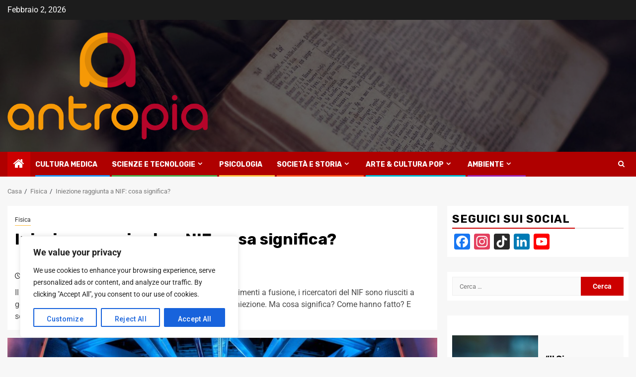

--- FILE ---
content_type: text/html; charset=UTF-8
request_url: https://www.antropia.it/iniezione-raggiunta-a-nif-cosa-significa/
body_size: 32676
content:
    <!doctype html>
<html lang="it-IT">
    <head>
        <meta charset="UTF-8">
        <meta name="viewport" content="width=device-width, initial-scale=1">
        <link rel="profile" href="http://gmpg.org/xfn/11">

        <meta name='robots' content='index, follow, max-image-preview:large, max-snippet:-1, max-video-preview:-1' />

	<!-- This site is optimized with the Yoast SEO plugin v23.2 - https://yoast.com/wordpress/plugins/seo/ -->
	<title>Iniezione raggiunta a NIF: cosa significa? -</title>
	<meta name="description" content="Il 5 Dicembre 2022 i ricercatori del NIF sono riusciti a gestire l&#039;esperimento così da avere un guadagnare energia dalle reazioni di fusione." />
	<link rel="canonical" href="https://www.antropia.it/iniezione-raggiunta-a-nif-cosa-significa/" />
	<meta property="og:locale" content="it_IT" />
	<meta property="og:type" content="article" />
	<meta property="og:title" content="Iniezione raggiunta a NIF: cosa significa? -" />
	<meta property="og:description" content="Il 5 Dicembre 2022 i ricercatori del NIF sono riusciti a gestire l&#039;esperimento così da avere un guadagnare energia dalle reazioni di fusione." />
	<meta property="og:url" content="https://www.antropia.it/iniezione-raggiunta-a-nif-cosa-significa/" />
	<meta property="article:publisher" content="https://www.facebook.com/antropia.it/" />
	<meta property="article:published_time" content="2023-01-16T08:31:55+00:00" />
	<meta property="article:modified_time" content="2023-01-16T08:31:58+00:00" />
	<meta property="og:image" content="https://www.antropia.it/wp-content/uploads/2023/01/41b571_NIF_2.jpg" />
	<meta property="og:image:width" content="2558" />
	<meta property="og:image:height" content="1312" />
	<meta property="og:image:type" content="image/jpeg" />
	<meta name="author" content="Federica De Riggi" />
	<meta name="twitter:card" content="summary_large_image" />
	<meta name="twitter:label1" content="Scritto da" />
	<meta name="twitter:data1" content="Federica De Riggi" />
	<meta name="twitter:label2" content="Tempo di lettura stimato" />
	<meta name="twitter:data2" content="10 minuti" />
	<script type="application/ld+json" class="yoast-schema-graph">{"@context":"https://schema.org","@graph":[{"@type":"Article","@id":"https://www.antropia.it/iniezione-raggiunta-a-nif-cosa-significa/#article","isPartOf":{"@id":"https://www.antropia.it/iniezione-raggiunta-a-nif-cosa-significa/"},"author":{"name":"Federica De Riggi","@id":"https://www.antropia.it/#/schema/person/23ad80a57380e1c656e39372434c8a62"},"headline":"Iniezione raggiunta a NIF: cosa significa?","datePublished":"2023-01-16T08:31:55+00:00","dateModified":"2023-01-16T08:31:58+00:00","mainEntityOfPage":{"@id":"https://www.antropia.it/iniezione-raggiunta-a-nif-cosa-significa/"},"wordCount":1589,"commentCount":0,"publisher":{"@id":"https://www.antropia.it/#organization"},"image":{"@id":"https://www.antropia.it/iniezione-raggiunta-a-nif-cosa-significa/#primaryimage"},"thumbnailUrl":"https://www.antropia.it/wp-content/uploads/2023/01/41b571_NIF_2.jpg","articleSection":["Fisica"],"inLanguage":"it-IT","potentialAction":[{"@type":"CommentAction","name":"Comment","target":["https://www.antropia.it/iniezione-raggiunta-a-nif-cosa-significa/#respond"]}]},{"@type":"WebPage","@id":"https://www.antropia.it/iniezione-raggiunta-a-nif-cosa-significa/","url":"https://www.antropia.it/iniezione-raggiunta-a-nif-cosa-significa/","name":"Iniezione raggiunta a NIF: cosa significa? -","isPartOf":{"@id":"https://www.antropia.it/#website"},"primaryImageOfPage":{"@id":"https://www.antropia.it/iniezione-raggiunta-a-nif-cosa-significa/#primaryimage"},"image":{"@id":"https://www.antropia.it/iniezione-raggiunta-a-nif-cosa-significa/#primaryimage"},"thumbnailUrl":"https://www.antropia.it/wp-content/uploads/2023/01/41b571_NIF_2.jpg","datePublished":"2023-01-16T08:31:55+00:00","dateModified":"2023-01-16T08:31:58+00:00","description":"Il 5 Dicembre 2022 i ricercatori del NIF sono riusciti a gestire l'esperimento così da avere un guadagnare energia dalle reazioni di fusione.","breadcrumb":{"@id":"https://www.antropia.it/iniezione-raggiunta-a-nif-cosa-significa/#breadcrumb"},"inLanguage":"it-IT","potentialAction":[{"@type":"ReadAction","target":["https://www.antropia.it/iniezione-raggiunta-a-nif-cosa-significa/"]}]},{"@type":"ImageObject","inLanguage":"it-IT","@id":"https://www.antropia.it/iniezione-raggiunta-a-nif-cosa-significa/#primaryimage","url":"https://www.antropia.it/wp-content/uploads/2023/01/41b571_NIF_2.jpg","contentUrl":"https://www.antropia.it/wp-content/uploads/2023/01/41b571_NIF_2.jpg","width":2558,"height":1312},{"@type":"BreadcrumbList","@id":"https://www.antropia.it/iniezione-raggiunta-a-nif-cosa-significa/#breadcrumb","itemListElement":[{"@type":"ListItem","position":1,"name":"Home","item":"https://www.antropia.it/"},{"@type":"ListItem","position":2,"name":"Iniezione raggiunta a NIF: cosa significa?"}]},{"@type":"WebSite","@id":"https://www.antropia.it/#website","url":"https://www.antropia.it/","name":"antropia.it","description":"","publisher":{"@id":"https://www.antropia.it/#organization"},"potentialAction":[{"@type":"SearchAction","target":{"@type":"EntryPoint","urlTemplate":"https://www.antropia.it/?s={search_term_string}"},"query-input":"required name=search_term_string"}],"inLanguage":"it-IT"},{"@type":"Organization","@id":"https://www.antropia.it/#organization","name":"Antropia","url":"https://www.antropia.it/","logo":{"@type":"ImageObject","inLanguage":"it-IT","@id":"https://www.antropia.it/#/schema/logo/image/","url":"https://www.antropia.it/wp-content/uploads/2021/02/cropped-icona-restyling.png","contentUrl":"https://www.antropia.it/wp-content/uploads/2021/02/cropped-icona-restyling.png","width":512,"height":512,"caption":"Antropia"},"image":{"@id":"https://www.antropia.it/#/schema/logo/image/"},"sameAs":["https://www.facebook.com/antropia.it/","https://www.instagram.com/antropia.it/","https://www.tiktok.com/@antropia.it"]},{"@type":"Person","@id":"https://www.antropia.it/#/schema/person/23ad80a57380e1c656e39372434c8a62","name":"Federica De Riggi","image":{"@type":"ImageObject","inLanguage":"it-IT","@id":"https://www.antropia.it/#/schema/person/image/","url":"https://secure.gravatar.com/avatar/5411472f19e454a970909a746386ddd5?s=96&d=mm&r=g","contentUrl":"https://secure.gravatar.com/avatar/5411472f19e454a970909a746386ddd5?s=96&d=mm&r=g","caption":"Federica De Riggi"},"description":"Laureata in fisica a Roma mi sono specializzata in fisica delle particelle ad alte energie, collaborando con gli esperimenti di LHC. Mi diletto in arti figurative e grafiche e mi diverto sfruttando questa passione per sintetizzare concetti che si astraggono dietro delle formule. Nel mio percorso ho capito che nulla è difficile una volta compreso. Le giuste parole sbloccano un percorso nella mente di chi ascolta e solo percorrendo quel percorso un concetto resterà impigliato addosso. Da qui il potere delle parole.","sameAs":["http://www.antropia.it"],"url":"https://www.antropia.it/author/federica-de-riggi/"}]}</script>
	<!-- / Yoast SEO plugin. -->


<link rel='dns-prefetch' href='//static.addtoany.com' />
<link rel='dns-prefetch' href='//fonts.googleapis.com' />
<link rel='dns-prefetch' href='//fonts.bunny.net' />
<link rel='dns-prefetch' href='//www.googletagmanager.com' />
<link rel='dns-prefetch' href='//pagead2.googlesyndication.com' />
<link rel="alternate" type="application/rss+xml" title=" &raquo; Feed" href="https://www.antropia.it/feed/" />
<link rel="alternate" type="application/rss+xml" title=" &raquo; Feed dei commenti" href="https://www.antropia.it/comments/feed/" />
<script type="text/javascript" id="wpp-js" src="https://www.antropia.it/wp-content/plugins/wordpress-popular-posts/assets/js/wpp.min.js?ver=7.3.6" data-sampling="0" data-sampling-rate="100" data-api-url="https://www.antropia.it/wp-json/wordpress-popular-posts" data-post-id="12539" data-token="e0ce9872b4" data-lang="0" data-debug="0"></script>
<link rel="alternate" type="application/rss+xml" title=" &raquo; Iniezione raggiunta a NIF: cosa significa? Feed dei commenti" href="https://www.antropia.it/iniezione-raggiunta-a-nif-cosa-significa/feed/" />
		<!-- This site uses the Google Analytics by MonsterInsights plugin v9.11.0 - Using Analytics tracking - https://www.monsterinsights.com/ -->
							<script src="//www.googletagmanager.com/gtag/js?id=G-X4WTBJ32C5"  data-cfasync="false" data-wpfc-render="false" type="text/javascript" async></script>
			<script data-cfasync="false" data-wpfc-render="false" type="text/javascript">
				var mi_version = '9.11.0';
				var mi_track_user = true;
				var mi_no_track_reason = '';
								var MonsterInsightsDefaultLocations = {"page_location":"https:\/\/www.antropia.it\/iniezione-raggiunta-a-nif-cosa-significa\/"};
								if ( typeof MonsterInsightsPrivacyGuardFilter === 'function' ) {
					var MonsterInsightsLocations = (typeof MonsterInsightsExcludeQuery === 'object') ? MonsterInsightsPrivacyGuardFilter( MonsterInsightsExcludeQuery ) : MonsterInsightsPrivacyGuardFilter( MonsterInsightsDefaultLocations );
				} else {
					var MonsterInsightsLocations = (typeof MonsterInsightsExcludeQuery === 'object') ? MonsterInsightsExcludeQuery : MonsterInsightsDefaultLocations;
				}

								var disableStrs = [
										'ga-disable-G-X4WTBJ32C5',
									];

				/* Function to detect opted out users */
				function __gtagTrackerIsOptedOut() {
					for (var index = 0; index < disableStrs.length; index++) {
						if (document.cookie.indexOf(disableStrs[index] + '=true') > -1) {
							return true;
						}
					}

					return false;
				}

				/* Disable tracking if the opt-out cookie exists. */
				if (__gtagTrackerIsOptedOut()) {
					for (var index = 0; index < disableStrs.length; index++) {
						window[disableStrs[index]] = true;
					}
				}

				/* Opt-out function */
				function __gtagTrackerOptout() {
					for (var index = 0; index < disableStrs.length; index++) {
						document.cookie = disableStrs[index] + '=true; expires=Thu, 31 Dec 2099 23:59:59 UTC; path=/';
						window[disableStrs[index]] = true;
					}
				}

				if ('undefined' === typeof gaOptout) {
					function gaOptout() {
						__gtagTrackerOptout();
					}
				}
								window.dataLayer = window.dataLayer || [];

				window.MonsterInsightsDualTracker = {
					helpers: {},
					trackers: {},
				};
				if (mi_track_user) {
					function __gtagDataLayer() {
						dataLayer.push(arguments);
					}

					function __gtagTracker(type, name, parameters) {
						if (!parameters) {
							parameters = {};
						}

						if (parameters.send_to) {
							__gtagDataLayer.apply(null, arguments);
							return;
						}

						if (type === 'event') {
														parameters.send_to = monsterinsights_frontend.v4_id;
							var hookName = name;
							if (typeof parameters['event_category'] !== 'undefined') {
								hookName = parameters['event_category'] + ':' + name;
							}

							if (typeof MonsterInsightsDualTracker.trackers[hookName] !== 'undefined') {
								MonsterInsightsDualTracker.trackers[hookName](parameters);
							} else {
								__gtagDataLayer('event', name, parameters);
							}
							
						} else {
							__gtagDataLayer.apply(null, arguments);
						}
					}

					__gtagTracker('js', new Date());
					__gtagTracker('set', {
						'developer_id.dZGIzZG': true,
											});
					if ( MonsterInsightsLocations.page_location ) {
						__gtagTracker('set', MonsterInsightsLocations);
					}
										__gtagTracker('config', 'G-X4WTBJ32C5', {"forceSSL":"true","link_attribution":"true"} );
										window.gtag = __gtagTracker;										(function () {
						/* https://developers.google.com/analytics/devguides/collection/analyticsjs/ */
						/* ga and __gaTracker compatibility shim. */
						var noopfn = function () {
							return null;
						};
						var newtracker = function () {
							return new Tracker();
						};
						var Tracker = function () {
							return null;
						};
						var p = Tracker.prototype;
						p.get = noopfn;
						p.set = noopfn;
						p.send = function () {
							var args = Array.prototype.slice.call(arguments);
							args.unshift('send');
							__gaTracker.apply(null, args);
						};
						var __gaTracker = function () {
							var len = arguments.length;
							if (len === 0) {
								return;
							}
							var f = arguments[len - 1];
							if (typeof f !== 'object' || f === null || typeof f.hitCallback !== 'function') {
								if ('send' === arguments[0]) {
									var hitConverted, hitObject = false, action;
									if ('event' === arguments[1]) {
										if ('undefined' !== typeof arguments[3]) {
											hitObject = {
												'eventAction': arguments[3],
												'eventCategory': arguments[2],
												'eventLabel': arguments[4],
												'value': arguments[5] ? arguments[5] : 1,
											}
										}
									}
									if ('pageview' === arguments[1]) {
										if ('undefined' !== typeof arguments[2]) {
											hitObject = {
												'eventAction': 'page_view',
												'page_path': arguments[2],
											}
										}
									}
									if (typeof arguments[2] === 'object') {
										hitObject = arguments[2];
									}
									if (typeof arguments[5] === 'object') {
										Object.assign(hitObject, arguments[5]);
									}
									if ('undefined' !== typeof arguments[1].hitType) {
										hitObject = arguments[1];
										if ('pageview' === hitObject.hitType) {
											hitObject.eventAction = 'page_view';
										}
									}
									if (hitObject) {
										action = 'timing' === arguments[1].hitType ? 'timing_complete' : hitObject.eventAction;
										hitConverted = mapArgs(hitObject);
										__gtagTracker('event', action, hitConverted);
									}
								}
								return;
							}

							function mapArgs(args) {
								var arg, hit = {};
								var gaMap = {
									'eventCategory': 'event_category',
									'eventAction': 'event_action',
									'eventLabel': 'event_label',
									'eventValue': 'event_value',
									'nonInteraction': 'non_interaction',
									'timingCategory': 'event_category',
									'timingVar': 'name',
									'timingValue': 'value',
									'timingLabel': 'event_label',
									'page': 'page_path',
									'location': 'page_location',
									'title': 'page_title',
									'referrer' : 'page_referrer',
								};
								for (arg in args) {
																		if (!(!args.hasOwnProperty(arg) || !gaMap.hasOwnProperty(arg))) {
										hit[gaMap[arg]] = args[arg];
									} else {
										hit[arg] = args[arg];
									}
								}
								return hit;
							}

							try {
								f.hitCallback();
							} catch (ex) {
							}
						};
						__gaTracker.create = newtracker;
						__gaTracker.getByName = newtracker;
						__gaTracker.getAll = function () {
							return [];
						};
						__gaTracker.remove = noopfn;
						__gaTracker.loaded = true;
						window['__gaTracker'] = __gaTracker;
					})();
									} else {
										console.log("");
					(function () {
						function __gtagTracker() {
							return null;
						}

						window['__gtagTracker'] = __gtagTracker;
						window['gtag'] = __gtagTracker;
					})();
									}
			</script>
							<!-- / Google Analytics by MonsterInsights -->
		<script type="text/javascript">
/* <![CDATA[ */
window._wpemojiSettings = {"baseUrl":"https:\/\/s.w.org\/images\/core\/emoji\/15.0.3\/72x72\/","ext":".png","svgUrl":"https:\/\/s.w.org\/images\/core\/emoji\/15.0.3\/svg\/","svgExt":".svg","source":{"concatemoji":"https:\/\/www.antropia.it\/wp-includes\/js\/wp-emoji-release.min.js?ver=6.6.4"}};
/*! This file is auto-generated */
!function(i,n){var o,s,e;function c(e){try{var t={supportTests:e,timestamp:(new Date).valueOf()};sessionStorage.setItem(o,JSON.stringify(t))}catch(e){}}function p(e,t,n){e.clearRect(0,0,e.canvas.width,e.canvas.height),e.fillText(t,0,0);var t=new Uint32Array(e.getImageData(0,0,e.canvas.width,e.canvas.height).data),r=(e.clearRect(0,0,e.canvas.width,e.canvas.height),e.fillText(n,0,0),new Uint32Array(e.getImageData(0,0,e.canvas.width,e.canvas.height).data));return t.every(function(e,t){return e===r[t]})}function u(e,t,n){switch(t){case"flag":return n(e,"\ud83c\udff3\ufe0f\u200d\u26a7\ufe0f","\ud83c\udff3\ufe0f\u200b\u26a7\ufe0f")?!1:!n(e,"\ud83c\uddfa\ud83c\uddf3","\ud83c\uddfa\u200b\ud83c\uddf3")&&!n(e,"\ud83c\udff4\udb40\udc67\udb40\udc62\udb40\udc65\udb40\udc6e\udb40\udc67\udb40\udc7f","\ud83c\udff4\u200b\udb40\udc67\u200b\udb40\udc62\u200b\udb40\udc65\u200b\udb40\udc6e\u200b\udb40\udc67\u200b\udb40\udc7f");case"emoji":return!n(e,"\ud83d\udc26\u200d\u2b1b","\ud83d\udc26\u200b\u2b1b")}return!1}function f(e,t,n){var r="undefined"!=typeof WorkerGlobalScope&&self instanceof WorkerGlobalScope?new OffscreenCanvas(300,150):i.createElement("canvas"),a=r.getContext("2d",{willReadFrequently:!0}),o=(a.textBaseline="top",a.font="600 32px Arial",{});return e.forEach(function(e){o[e]=t(a,e,n)}),o}function t(e){var t=i.createElement("script");t.src=e,t.defer=!0,i.head.appendChild(t)}"undefined"!=typeof Promise&&(o="wpEmojiSettingsSupports",s=["flag","emoji"],n.supports={everything:!0,everythingExceptFlag:!0},e=new Promise(function(e){i.addEventListener("DOMContentLoaded",e,{once:!0})}),new Promise(function(t){var n=function(){try{var e=JSON.parse(sessionStorage.getItem(o));if("object"==typeof e&&"number"==typeof e.timestamp&&(new Date).valueOf()<e.timestamp+604800&&"object"==typeof e.supportTests)return e.supportTests}catch(e){}return null}();if(!n){if("undefined"!=typeof Worker&&"undefined"!=typeof OffscreenCanvas&&"undefined"!=typeof URL&&URL.createObjectURL&&"undefined"!=typeof Blob)try{var e="postMessage("+f.toString()+"("+[JSON.stringify(s),u.toString(),p.toString()].join(",")+"));",r=new Blob([e],{type:"text/javascript"}),a=new Worker(URL.createObjectURL(r),{name:"wpTestEmojiSupports"});return void(a.onmessage=function(e){c(n=e.data),a.terminate(),t(n)})}catch(e){}c(n=f(s,u,p))}t(n)}).then(function(e){for(var t in e)n.supports[t]=e[t],n.supports.everything=n.supports.everything&&n.supports[t],"flag"!==t&&(n.supports.everythingExceptFlag=n.supports.everythingExceptFlag&&n.supports[t]);n.supports.everythingExceptFlag=n.supports.everythingExceptFlag&&!n.supports.flag,n.DOMReady=!1,n.readyCallback=function(){n.DOMReady=!0}}).then(function(){return e}).then(function(){var e;n.supports.everything||(n.readyCallback(),(e=n.source||{}).concatemoji?t(e.concatemoji):e.wpemoji&&e.twemoji&&(t(e.twemoji),t(e.wpemoji)))}))}((window,document),window._wpemojiSettings);
/* ]]> */
</script>
<!-- www.antropia.it is managing ads with Advanced Ads 2.0.14 – https://wpadvancedads.com/ --><script data-wpfc-render="false" id="antro-ready">
			window.advanced_ads_ready=function(e,a){a=a||"complete";var d=function(e){return"interactive"===a?"loading"!==e:"complete"===e};d(document.readyState)?e():document.addEventListener("readystatechange",(function(a){d(a.target.readyState)&&e()}),{once:"interactive"===a})},window.advanced_ads_ready_queue=window.advanced_ads_ready_queue||[];		</script>
		<style id='wp-emoji-styles-inline-css' type='text/css'>

	img.wp-smiley, img.emoji {
		display: inline !important;
		border: none !important;
		box-shadow: none !important;
		height: 1em !important;
		width: 1em !important;
		margin: 0 0.07em !important;
		vertical-align: -0.1em !important;
		background: none !important;
		padding: 0 !important;
	}
</style>
<link rel='stylesheet' id='wp-block-library-css' href='https://www.antropia.it/wp-includes/css/dist/block-library/style.min.css?ver=6.6.4' type='text/css' media='all' />
<style id='wp-block-library-theme-inline-css' type='text/css'>
.wp-block-audio :where(figcaption){color:#555;font-size:13px;text-align:center}.is-dark-theme .wp-block-audio :where(figcaption){color:#ffffffa6}.wp-block-audio{margin:0 0 1em}.wp-block-code{border:1px solid #ccc;border-radius:4px;font-family:Menlo,Consolas,monaco,monospace;padding:.8em 1em}.wp-block-embed :where(figcaption){color:#555;font-size:13px;text-align:center}.is-dark-theme .wp-block-embed :where(figcaption){color:#ffffffa6}.wp-block-embed{margin:0 0 1em}.blocks-gallery-caption{color:#555;font-size:13px;text-align:center}.is-dark-theme .blocks-gallery-caption{color:#ffffffa6}:root :where(.wp-block-image figcaption){color:#555;font-size:13px;text-align:center}.is-dark-theme :root :where(.wp-block-image figcaption){color:#ffffffa6}.wp-block-image{margin:0 0 1em}.wp-block-pullquote{border-bottom:4px solid;border-top:4px solid;color:currentColor;margin-bottom:1.75em}.wp-block-pullquote cite,.wp-block-pullquote footer,.wp-block-pullquote__citation{color:currentColor;font-size:.8125em;font-style:normal;text-transform:uppercase}.wp-block-quote{border-left:.25em solid;margin:0 0 1.75em;padding-left:1em}.wp-block-quote cite,.wp-block-quote footer{color:currentColor;font-size:.8125em;font-style:normal;position:relative}.wp-block-quote.has-text-align-right{border-left:none;border-right:.25em solid;padding-left:0;padding-right:1em}.wp-block-quote.has-text-align-center{border:none;padding-left:0}.wp-block-quote.is-large,.wp-block-quote.is-style-large,.wp-block-quote.is-style-plain{border:none}.wp-block-search .wp-block-search__label{font-weight:700}.wp-block-search__button{border:1px solid #ccc;padding:.375em .625em}:where(.wp-block-group.has-background){padding:1.25em 2.375em}.wp-block-separator.has-css-opacity{opacity:.4}.wp-block-separator{border:none;border-bottom:2px solid;margin-left:auto;margin-right:auto}.wp-block-separator.has-alpha-channel-opacity{opacity:1}.wp-block-separator:not(.is-style-wide):not(.is-style-dots){width:100px}.wp-block-separator.has-background:not(.is-style-dots){border-bottom:none;height:1px}.wp-block-separator.has-background:not(.is-style-wide):not(.is-style-dots){height:2px}.wp-block-table{margin:0 0 1em}.wp-block-table td,.wp-block-table th{word-break:normal}.wp-block-table :where(figcaption){color:#555;font-size:13px;text-align:center}.is-dark-theme .wp-block-table :where(figcaption){color:#ffffffa6}.wp-block-video :where(figcaption){color:#555;font-size:13px;text-align:center}.is-dark-theme .wp-block-video :where(figcaption){color:#ffffffa6}.wp-block-video{margin:0 0 1em}:root :where(.wp-block-template-part.has-background){margin-bottom:0;margin-top:0;padding:1.25em 2.375em}
</style>
<link rel='stylesheet' id='blockspare-frontend-block-style-css-css' href='https://www.antropia.it/wp-content/plugins/blockspare/dist/style-blocks.css?ver=6.6.4' type='text/css' media='all' />
<link rel='stylesheet' id='blockspare-frontend-banner-style-css-css' href='https://www.antropia.it/wp-content/plugins/blockspare/dist/style-banner_group.css?ver=6.6.4' type='text/css' media='all' />
<link rel='stylesheet' id='fontawesome-css' href='https://www.antropia.it/wp-content/plugins/blockspare/assets/fontawesome/css/all.css?ver=6.6.4' type='text/css' media='all' />
<link rel='stylesheet' id='slick-css' href='https://www.antropia.it/wp-content/plugins/blockspare/assets/slick/css/slick.css?ver=6.6.4' type='text/css' media='all' />
<link rel='stylesheet' id='font-awesome-css' href='https://www.antropia.it/wp-content/plugins/elementor/assets/lib/font-awesome/css/font-awesome.min.css?ver=4.7.0' type='text/css' media='all' />
<link rel='stylesheet' id='kenzap-team-members-01-frontend-css' href='https://www.antropia.it/wp-content/plugins/kenzap-team-members-gutenberg-blocks/team-members-01/style.css?ver=1631383909' type='text/css' media='all' />
<link rel='stylesheet' id='pl-block-style-css-css' href='https://www.antropia.it/wp-content/plugins/post-layouts/dist/blocks.style.build.css?ver=1766399606' type='text/css' media='all' />
<link rel='stylesheet' id='pl-block-fontawesome-css' href='https://www.antropia.it/wp-content/plugins/post-layouts/dist/assets/fontawesome/css/all.css?ver=1766399606' type='text/css' media='all' />
<style id='global-styles-inline-css' type='text/css'>
:root{--wp--preset--aspect-ratio--square: 1;--wp--preset--aspect-ratio--4-3: 4/3;--wp--preset--aspect-ratio--3-4: 3/4;--wp--preset--aspect-ratio--3-2: 3/2;--wp--preset--aspect-ratio--2-3: 2/3;--wp--preset--aspect-ratio--16-9: 16/9;--wp--preset--aspect-ratio--9-16: 9/16;--wp--preset--color--black: #000000;--wp--preset--color--cyan-bluish-gray: #abb8c3;--wp--preset--color--white: #ffffff;--wp--preset--color--pale-pink: #f78da7;--wp--preset--color--vivid-red: #cf2e2e;--wp--preset--color--luminous-vivid-orange: #ff6900;--wp--preset--color--luminous-vivid-amber: #fcb900;--wp--preset--color--light-green-cyan: #7bdcb5;--wp--preset--color--vivid-green-cyan: #00d084;--wp--preset--color--pale-cyan-blue: #8ed1fc;--wp--preset--color--vivid-cyan-blue: #0693e3;--wp--preset--color--vivid-purple: #9b51e0;--wp--preset--gradient--vivid-cyan-blue-to-vivid-purple: linear-gradient(135deg,rgba(6,147,227,1) 0%,rgb(155,81,224) 100%);--wp--preset--gradient--light-green-cyan-to-vivid-green-cyan: linear-gradient(135deg,rgb(122,220,180) 0%,rgb(0,208,130) 100%);--wp--preset--gradient--luminous-vivid-amber-to-luminous-vivid-orange: linear-gradient(135deg,rgba(252,185,0,1) 0%,rgba(255,105,0,1) 100%);--wp--preset--gradient--luminous-vivid-orange-to-vivid-red: linear-gradient(135deg,rgba(255,105,0,1) 0%,rgb(207,46,46) 100%);--wp--preset--gradient--very-light-gray-to-cyan-bluish-gray: linear-gradient(135deg,rgb(238,238,238) 0%,rgb(169,184,195) 100%);--wp--preset--gradient--cool-to-warm-spectrum: linear-gradient(135deg,rgb(74,234,220) 0%,rgb(151,120,209) 20%,rgb(207,42,186) 40%,rgb(238,44,130) 60%,rgb(251,105,98) 80%,rgb(254,248,76) 100%);--wp--preset--gradient--blush-light-purple: linear-gradient(135deg,rgb(255,206,236) 0%,rgb(152,150,240) 100%);--wp--preset--gradient--blush-bordeaux: linear-gradient(135deg,rgb(254,205,165) 0%,rgb(254,45,45) 50%,rgb(107,0,62) 100%);--wp--preset--gradient--luminous-dusk: linear-gradient(135deg,rgb(255,203,112) 0%,rgb(199,81,192) 50%,rgb(65,88,208) 100%);--wp--preset--gradient--pale-ocean: linear-gradient(135deg,rgb(255,245,203) 0%,rgb(182,227,212) 50%,rgb(51,167,181) 100%);--wp--preset--gradient--electric-grass: linear-gradient(135deg,rgb(202,248,128) 0%,rgb(113,206,126) 100%);--wp--preset--gradient--midnight: linear-gradient(135deg,rgb(2,3,129) 0%,rgb(40,116,252) 100%);--wp--preset--font-size--small: 13px;--wp--preset--font-size--medium: 20px;--wp--preset--font-size--large: 36px;--wp--preset--font-size--x-large: 42px;--wp--preset--spacing--20: 0.44rem;--wp--preset--spacing--30: 0.67rem;--wp--preset--spacing--40: 1rem;--wp--preset--spacing--50: 1.5rem;--wp--preset--spacing--60: 2.25rem;--wp--preset--spacing--70: 3.38rem;--wp--preset--spacing--80: 5.06rem;--wp--preset--shadow--natural: 6px 6px 9px rgba(0, 0, 0, 0.2);--wp--preset--shadow--deep: 12px 12px 50px rgba(0, 0, 0, 0.4);--wp--preset--shadow--sharp: 6px 6px 0px rgba(0, 0, 0, 0.2);--wp--preset--shadow--outlined: 6px 6px 0px -3px rgba(255, 255, 255, 1), 6px 6px rgba(0, 0, 0, 1);--wp--preset--shadow--crisp: 6px 6px 0px rgba(0, 0, 0, 1);}:root { --wp--style--global--content-size: 850px;--wp--style--global--wide-size: 1270px; }:where(body) { margin: 0; }.wp-site-blocks > .alignleft { float: left; margin-right: 2em; }.wp-site-blocks > .alignright { float: right; margin-left: 2em; }.wp-site-blocks > .aligncenter { justify-content: center; margin-left: auto; margin-right: auto; }:where(.wp-site-blocks) > * { margin-block-start: 24px; margin-block-end: 0; }:where(.wp-site-blocks) > :first-child { margin-block-start: 0; }:where(.wp-site-blocks) > :last-child { margin-block-end: 0; }:root { --wp--style--block-gap: 24px; }:root :where(.is-layout-flow) > :first-child{margin-block-start: 0;}:root :where(.is-layout-flow) > :last-child{margin-block-end: 0;}:root :where(.is-layout-flow) > *{margin-block-start: 24px;margin-block-end: 0;}:root :where(.is-layout-constrained) > :first-child{margin-block-start: 0;}:root :where(.is-layout-constrained) > :last-child{margin-block-end: 0;}:root :where(.is-layout-constrained) > *{margin-block-start: 24px;margin-block-end: 0;}:root :where(.is-layout-flex){gap: 24px;}:root :where(.is-layout-grid){gap: 24px;}.is-layout-flow > .alignleft{float: left;margin-inline-start: 0;margin-inline-end: 2em;}.is-layout-flow > .alignright{float: right;margin-inline-start: 2em;margin-inline-end: 0;}.is-layout-flow > .aligncenter{margin-left: auto !important;margin-right: auto !important;}.is-layout-constrained > .alignleft{float: left;margin-inline-start: 0;margin-inline-end: 2em;}.is-layout-constrained > .alignright{float: right;margin-inline-start: 2em;margin-inline-end: 0;}.is-layout-constrained > .aligncenter{margin-left: auto !important;margin-right: auto !important;}.is-layout-constrained > :where(:not(.alignleft):not(.alignright):not(.alignfull)){max-width: var(--wp--style--global--content-size);margin-left: auto !important;margin-right: auto !important;}.is-layout-constrained > .alignwide{max-width: var(--wp--style--global--wide-size);}body .is-layout-flex{display: flex;}.is-layout-flex{flex-wrap: wrap;align-items: center;}.is-layout-flex > :is(*, div){margin: 0;}body .is-layout-grid{display: grid;}.is-layout-grid > :is(*, div){margin: 0;}body{padding-top: 0px;padding-right: 0px;padding-bottom: 0px;padding-left: 0px;}a:where(:not(.wp-element-button)){text-decoration: none;}:root :where(.wp-element-button, .wp-block-button__link){background-color: #32373c;border-width: 0;color: #fff;font-family: inherit;font-size: inherit;line-height: inherit;padding: calc(0.667em + 2px) calc(1.333em + 2px);text-decoration: none;}.has-black-color{color: var(--wp--preset--color--black) !important;}.has-cyan-bluish-gray-color{color: var(--wp--preset--color--cyan-bluish-gray) !important;}.has-white-color{color: var(--wp--preset--color--white) !important;}.has-pale-pink-color{color: var(--wp--preset--color--pale-pink) !important;}.has-vivid-red-color{color: var(--wp--preset--color--vivid-red) !important;}.has-luminous-vivid-orange-color{color: var(--wp--preset--color--luminous-vivid-orange) !important;}.has-luminous-vivid-amber-color{color: var(--wp--preset--color--luminous-vivid-amber) !important;}.has-light-green-cyan-color{color: var(--wp--preset--color--light-green-cyan) !important;}.has-vivid-green-cyan-color{color: var(--wp--preset--color--vivid-green-cyan) !important;}.has-pale-cyan-blue-color{color: var(--wp--preset--color--pale-cyan-blue) !important;}.has-vivid-cyan-blue-color{color: var(--wp--preset--color--vivid-cyan-blue) !important;}.has-vivid-purple-color{color: var(--wp--preset--color--vivid-purple) !important;}.has-black-background-color{background-color: var(--wp--preset--color--black) !important;}.has-cyan-bluish-gray-background-color{background-color: var(--wp--preset--color--cyan-bluish-gray) !important;}.has-white-background-color{background-color: var(--wp--preset--color--white) !important;}.has-pale-pink-background-color{background-color: var(--wp--preset--color--pale-pink) !important;}.has-vivid-red-background-color{background-color: var(--wp--preset--color--vivid-red) !important;}.has-luminous-vivid-orange-background-color{background-color: var(--wp--preset--color--luminous-vivid-orange) !important;}.has-luminous-vivid-amber-background-color{background-color: var(--wp--preset--color--luminous-vivid-amber) !important;}.has-light-green-cyan-background-color{background-color: var(--wp--preset--color--light-green-cyan) !important;}.has-vivid-green-cyan-background-color{background-color: var(--wp--preset--color--vivid-green-cyan) !important;}.has-pale-cyan-blue-background-color{background-color: var(--wp--preset--color--pale-cyan-blue) !important;}.has-vivid-cyan-blue-background-color{background-color: var(--wp--preset--color--vivid-cyan-blue) !important;}.has-vivid-purple-background-color{background-color: var(--wp--preset--color--vivid-purple) !important;}.has-black-border-color{border-color: var(--wp--preset--color--black) !important;}.has-cyan-bluish-gray-border-color{border-color: var(--wp--preset--color--cyan-bluish-gray) !important;}.has-white-border-color{border-color: var(--wp--preset--color--white) !important;}.has-pale-pink-border-color{border-color: var(--wp--preset--color--pale-pink) !important;}.has-vivid-red-border-color{border-color: var(--wp--preset--color--vivid-red) !important;}.has-luminous-vivid-orange-border-color{border-color: var(--wp--preset--color--luminous-vivid-orange) !important;}.has-luminous-vivid-amber-border-color{border-color: var(--wp--preset--color--luminous-vivid-amber) !important;}.has-light-green-cyan-border-color{border-color: var(--wp--preset--color--light-green-cyan) !important;}.has-vivid-green-cyan-border-color{border-color: var(--wp--preset--color--vivid-green-cyan) !important;}.has-pale-cyan-blue-border-color{border-color: var(--wp--preset--color--pale-cyan-blue) !important;}.has-vivid-cyan-blue-border-color{border-color: var(--wp--preset--color--vivid-cyan-blue) !important;}.has-vivid-purple-border-color{border-color: var(--wp--preset--color--vivid-purple) !important;}.has-vivid-cyan-blue-to-vivid-purple-gradient-background{background: var(--wp--preset--gradient--vivid-cyan-blue-to-vivid-purple) !important;}.has-light-green-cyan-to-vivid-green-cyan-gradient-background{background: var(--wp--preset--gradient--light-green-cyan-to-vivid-green-cyan) !important;}.has-luminous-vivid-amber-to-luminous-vivid-orange-gradient-background{background: var(--wp--preset--gradient--luminous-vivid-amber-to-luminous-vivid-orange) !important;}.has-luminous-vivid-orange-to-vivid-red-gradient-background{background: var(--wp--preset--gradient--luminous-vivid-orange-to-vivid-red) !important;}.has-very-light-gray-to-cyan-bluish-gray-gradient-background{background: var(--wp--preset--gradient--very-light-gray-to-cyan-bluish-gray) !important;}.has-cool-to-warm-spectrum-gradient-background{background: var(--wp--preset--gradient--cool-to-warm-spectrum) !important;}.has-blush-light-purple-gradient-background{background: var(--wp--preset--gradient--blush-light-purple) !important;}.has-blush-bordeaux-gradient-background{background: var(--wp--preset--gradient--blush-bordeaux) !important;}.has-luminous-dusk-gradient-background{background: var(--wp--preset--gradient--luminous-dusk) !important;}.has-pale-ocean-gradient-background{background: var(--wp--preset--gradient--pale-ocean) !important;}.has-electric-grass-gradient-background{background: var(--wp--preset--gradient--electric-grass) !important;}.has-midnight-gradient-background{background: var(--wp--preset--gradient--midnight) !important;}.has-small-font-size{font-size: var(--wp--preset--font-size--small) !important;}.has-medium-font-size{font-size: var(--wp--preset--font-size--medium) !important;}.has-large-font-size{font-size: var(--wp--preset--font-size--large) !important;}.has-x-large-font-size{font-size: var(--wp--preset--font-size--x-large) !important;}
:root :where(.wp-block-pullquote){font-size: 1.5em;line-height: 1.6;}
</style>
<link rel='stylesheet' id='wordpress-popular-posts-css-css' href='https://www.antropia.it/wp-content/plugins/wordpress-popular-posts/assets/css/wpp.css?ver=7.3.6' type='text/css' media='all' />
<link rel='stylesheet' id='wpmagazine-modules-lite-google-fonts-css' href='https://fonts.googleapis.com/css?family=Roboto%3A400%2C100%2C300%2C400%2C500%2C700%2C900%7CYanone+Kaffeesatz%3A200%2C300%2C400%2C500%2C600%2C700%7COpen+Sans%3A300%2C400%2C600%2C700%2C800%7CRoboto+Slab%3A100%2C200%2C300%2C400%2C500%2C600%2C700%2C800%2C900%7CPoppins%3A100%2C200%2C300%2C400%2C500%2C600%2C700%2C800%2C900&#038;subset=latin%2Clatin-ext' type='text/css' media='all' />
<link rel='stylesheet' id='wpmagazine-modules-lite-frontend-css' href='https://www.antropia.it/wp-content/plugins/wp-magazine-modules-lite/includes/assets/css/build.css?ver=1.1.3' type='text/css' media='all' />
<link rel='stylesheet' id='slick-slider-css' href='https://www.antropia.it/wp-content/plugins/wp-magazine-modules-lite/includes/assets/library/slick-slider/css/slick.css?ver=1.8.0' type='text/css' media='all' />
<link rel='stylesheet' id='slick-slider-theme-css' href='https://www.antropia.it/wp-content/plugins/wp-magazine-modules-lite/includes/assets/library/slick-slider/css/slick-theme.css?ver=1.8.0' type='text/css' media='all' />
<link rel='stylesheet' id='magcess-google-fonts-css' href='https://fonts.googleapis.com/css?family=Roboto:100,300,400,500,700' type='text/css' media='all' />
<link rel='stylesheet' id='sidr-css' href='https://www.antropia.it/wp-content/themes/newsphere/assets/sidr/css/sidr.bare.css?ver=6.6.4' type='text/css' media='all' />
<link rel='stylesheet' id='bootstrap-css' href='https://www.antropia.it/wp-content/themes/newsphere/assets/bootstrap/css/bootstrap.min.css?ver=6.6.4' type='text/css' media='all' />
<link rel='stylesheet' id='newsphere-style-css' href='https://www.antropia.it/wp-content/themes/newsphere/style.css?ver=6.6.4' type='text/css' media='all' />
<link rel='stylesheet' id='magcess-css' href='https://www.antropia.it/wp-content/themes/magcess/style.css?ver=1.0.4' type='text/css' media='all' />
<link rel='stylesheet' id='aft-icons-css' href='https://www.antropia.it/wp-content/themes/newsphere/assets/icons/style.css?ver=6.6.4' type='text/css' media='all' />
<link rel='stylesheet' id='swiper-slider-css' href='https://www.antropia.it/wp-content/themes/newsphere/assets/swiper/css/swiper-bundle-new.min.css?ver=6.6.4' type='text/css' media='all' />
<link rel='stylesheet' id='magnific-popup-css' href='https://www.antropia.it/wp-content/themes/newsphere/assets/magnific-popup/magnific-popup.css?ver=6.6.4' type='text/css' media='all' />
<link rel='stylesheet' id='newsphere-google-fonts-css' href='https://fonts.googleapis.com/css?family=Roboto:400,500,700|Rubik:400,500,700&#038;subset=latin,latin-ext' type='text/css' media='all' />
<link rel='stylesheet' id='rt-team-css-css' href='https://www.antropia.it/wp-content/plugins/tlp-team/assets/css/tlpteam.css?ver=5.0.11' type='text/css' media='all' />
<link rel='stylesheet' id='tlp-el-team-css-css' href='https://www.antropia.it/wp-content/plugins/tlp-team/assets/css/tlp-el-team.min.css?ver=5.0.11' type='text/css' media='all' />
<link rel='stylesheet' id='sab-font-css' href='https://fonts.bunny.net/css?family=Roboto:400,700,400italic,700italic&#038;subset=latin' type='text/css' media='all' />
<link rel='stylesheet' id='addtoany-css' href='https://www.antropia.it/wp-content/plugins/add-to-any/addtoany.min.css?ver=1.16' type='text/css' media='all' />
<script type="text/javascript" id="cookie-law-info-js-extra">
/* <![CDATA[ */
var _ckyConfig = {"_ipData":[],"_assetsURL":"https:\/\/www.antropia.it\/wp-content\/plugins\/cookie-law-info\/lite\/frontend\/images\/","_publicURL":"https:\/\/www.antropia.it","_expiry":"365","_categories":[{"name":"Necessary","slug":"necessary","isNecessary":true,"ccpaDoNotSell":true,"cookies":[],"active":true,"defaultConsent":{"gdpr":true,"ccpa":true}},{"name":"Functional","slug":"functional","isNecessary":false,"ccpaDoNotSell":true,"cookies":[],"active":true,"defaultConsent":{"gdpr":false,"ccpa":false}},{"name":"Analytics","slug":"analytics","isNecessary":false,"ccpaDoNotSell":true,"cookies":[],"active":true,"defaultConsent":{"gdpr":false,"ccpa":false}},{"name":"Performance","slug":"performance","isNecessary":false,"ccpaDoNotSell":true,"cookies":[],"active":true,"defaultConsent":{"gdpr":false,"ccpa":false}},{"name":"Advertisement","slug":"advertisement","isNecessary":false,"ccpaDoNotSell":true,"cookies":[],"active":true,"defaultConsent":{"gdpr":false,"ccpa":false}}],"_activeLaw":"gdpr","_rootDomain":"","_block":"1","_showBanner":"1","_bannerConfig":{"settings":{"type":"box","preferenceCenterType":"popup","position":"bottom-left","applicableLaw":"gdpr"},"behaviours":{"reloadBannerOnAccept":false,"loadAnalyticsByDefault":false,"animations":{"onLoad":"animate","onHide":"sticky"}},"config":{"revisitConsent":{"status":true,"tag":"revisit-consent","position":"bottom-left","meta":{"url":"#"},"styles":{"background-color":"#0056A7"},"elements":{"title":{"type":"text","tag":"revisit-consent-title","status":true,"styles":{"color":"#0056a7"}}}},"preferenceCenter":{"toggle":{"status":true,"tag":"detail-category-toggle","type":"toggle","states":{"active":{"styles":{"background-color":"#1863DC"}},"inactive":{"styles":{"background-color":"#D0D5D2"}}}}},"categoryPreview":{"status":false,"toggle":{"status":true,"tag":"detail-category-preview-toggle","type":"toggle","states":{"active":{"styles":{"background-color":"#1863DC"}},"inactive":{"styles":{"background-color":"#D0D5D2"}}}}},"videoPlaceholder":{"status":true,"styles":{"background-color":"#000000","border-color":"#000000","color":"#ffffff"}},"readMore":{"status":false,"tag":"readmore-button","type":"link","meta":{"noFollow":true,"newTab":true},"styles":{"color":"#1863DC","background-color":"transparent","border-color":"transparent"}},"showMore":{"status":true,"tag":"show-desc-button","type":"button","styles":{"color":"#1863DC"}},"showLess":{"status":true,"tag":"hide-desc-button","type":"button","styles":{"color":"#1863DC"}},"alwaysActive":{"status":true,"tag":"always-active","styles":{"color":"#008000"}},"manualLinks":{"status":true,"tag":"manual-links","type":"link","styles":{"color":"#1863DC"}},"auditTable":{"status":true},"optOption":{"status":true,"toggle":{"status":true,"tag":"optout-option-toggle","type":"toggle","states":{"active":{"styles":{"background-color":"#1863dc"}},"inactive":{"styles":{"background-color":"#FFFFFF"}}}}}}},"_version":"3.3.8","_logConsent":"1","_tags":[{"tag":"accept-button","styles":{"color":"#FFFFFF","background-color":"#1863DC","border-color":"#1863DC"}},{"tag":"reject-button","styles":{"color":"#1863DC","background-color":"transparent","border-color":"#1863DC"}},{"tag":"settings-button","styles":{"color":"#1863DC","background-color":"transparent","border-color":"#1863DC"}},{"tag":"readmore-button","styles":{"color":"#1863DC","background-color":"transparent","border-color":"transparent"}},{"tag":"donotsell-button","styles":{"color":"#1863DC","background-color":"transparent","border-color":"transparent"}},{"tag":"show-desc-button","styles":{"color":"#1863DC"}},{"tag":"hide-desc-button","styles":{"color":"#1863DC"}},{"tag":"cky-always-active","styles":[]},{"tag":"cky-link","styles":[]},{"tag":"accept-button","styles":{"color":"#FFFFFF","background-color":"#1863DC","border-color":"#1863DC"}},{"tag":"revisit-consent","styles":{"background-color":"#0056A7"}}],"_shortCodes":[{"key":"cky_readmore","content":"<a href=\"#\" class=\"cky-policy\" aria-label=\"Cookie Policy\" target=\"_blank\" rel=\"noopener\" data-cky-tag=\"readmore-button\">Cookie Policy<\/a>","tag":"readmore-button","status":false,"attributes":{"rel":"nofollow","target":"_blank"}},{"key":"cky_show_desc","content":"<button class=\"cky-show-desc-btn\" data-cky-tag=\"show-desc-button\" aria-label=\"Show more\">Show more<\/button>","tag":"show-desc-button","status":true,"attributes":[]},{"key":"cky_hide_desc","content":"<button class=\"cky-show-desc-btn\" data-cky-tag=\"hide-desc-button\" aria-label=\"Show less\">Show less<\/button>","tag":"hide-desc-button","status":true,"attributes":[]},{"key":"cky_optout_show_desc","content":"[cky_optout_show_desc]","tag":"optout-show-desc-button","status":true,"attributes":[]},{"key":"cky_optout_hide_desc","content":"[cky_optout_hide_desc]","tag":"optout-hide-desc-button","status":true,"attributes":[]},{"key":"cky_category_toggle_label","content":"[cky_{{status}}_category_label] [cky_preference_{{category_slug}}_title]","tag":"","status":true,"attributes":[]},{"key":"cky_enable_category_label","content":"Enable","tag":"","status":true,"attributes":[]},{"key":"cky_disable_category_label","content":"Disable","tag":"","status":true,"attributes":[]},{"key":"cky_video_placeholder","content":"<div class=\"video-placeholder-normal\" data-cky-tag=\"video-placeholder\" id=\"[UNIQUEID]\"><p class=\"video-placeholder-text-normal\" data-cky-tag=\"placeholder-title\">Please accept cookies to access this content<\/p><\/div>","tag":"","status":true,"attributes":[]},{"key":"cky_enable_optout_label","content":"Enable","tag":"","status":true,"attributes":[]},{"key":"cky_disable_optout_label","content":"Disable","tag":"","status":true,"attributes":[]},{"key":"cky_optout_toggle_label","content":"[cky_{{status}}_optout_label] [cky_optout_option_title]","tag":"","status":true,"attributes":[]},{"key":"cky_optout_option_title","content":"Do Not Sell My Personal Information","tag":"","status":true,"attributes":[]},{"key":"cky_optout_close_label","content":"Close","tag":"","status":true,"attributes":[]},{"key":"cky_preference_close_label","content":"Close","tag":"","status":true,"attributes":[]}],"_rtl":"","_language":"en","_providersToBlock":[]};
var _ckyStyles = {"css":".cky-overlay{background: #000000; opacity: 0.4; position: fixed; top: 0; left: 0; width: 100%; height: 100%; z-index: 99999999;}.cky-hide{display: none;}.cky-btn-revisit-wrapper{display: flex; align-items: center; justify-content: center; background: #0056a7; width: 45px; height: 45px; border-radius: 50%; position: fixed; z-index: 999999; cursor: pointer;}.cky-revisit-bottom-left{bottom: 15px; left: 15px;}.cky-revisit-bottom-right{bottom: 15px; right: 15px;}.cky-btn-revisit-wrapper .cky-btn-revisit{display: flex; align-items: center; justify-content: center; background: none; border: none; cursor: pointer; position: relative; margin: 0; padding: 0;}.cky-btn-revisit-wrapper .cky-btn-revisit img{max-width: fit-content; margin: 0; height: 30px; width: 30px;}.cky-revisit-bottom-left:hover::before{content: attr(data-tooltip); position: absolute; background: #4e4b66; color: #ffffff; left: calc(100% + 7px); font-size: 12px; line-height: 16px; width: max-content; padding: 4px 8px; border-radius: 4px;}.cky-revisit-bottom-left:hover::after{position: absolute; content: \"\"; border: 5px solid transparent; left: calc(100% + 2px); border-left-width: 0; border-right-color: #4e4b66;}.cky-revisit-bottom-right:hover::before{content: attr(data-tooltip); position: absolute; background: #4e4b66; color: #ffffff; right: calc(100% + 7px); font-size: 12px; line-height: 16px; width: max-content; padding: 4px 8px; border-radius: 4px;}.cky-revisit-bottom-right:hover::after{position: absolute; content: \"\"; border: 5px solid transparent; right: calc(100% + 2px); border-right-width: 0; border-left-color: #4e4b66;}.cky-revisit-hide{display: none;}.cky-consent-container{position: fixed; width: 440px; box-sizing: border-box; z-index: 9999999; border-radius: 6px;}.cky-consent-container .cky-consent-bar{background: #ffffff; border: 1px solid; padding: 20px 26px; box-shadow: 0 -1px 10px 0 #acabab4d; border-radius: 6px;}.cky-box-bottom-left{bottom: 40px; left: 40px;}.cky-box-bottom-right{bottom: 40px; right: 40px;}.cky-box-top-left{top: 40px; left: 40px;}.cky-box-top-right{top: 40px; right: 40px;}.cky-custom-brand-logo-wrapper .cky-custom-brand-logo{width: 100px; height: auto; margin: 0 0 12px 0;}.cky-notice .cky-title{color: #212121; font-weight: 700; font-size: 18px; line-height: 24px; margin: 0 0 12px 0;}.cky-notice-des *,.cky-preference-content-wrapper *,.cky-accordion-header-des *,.cky-gpc-wrapper .cky-gpc-desc *{font-size: 14px;}.cky-notice-des{color: #212121; font-size: 14px; line-height: 24px; font-weight: 400;}.cky-notice-des img{height: 25px; width: 25px;}.cky-consent-bar .cky-notice-des p,.cky-gpc-wrapper .cky-gpc-desc p,.cky-preference-body-wrapper .cky-preference-content-wrapper p,.cky-accordion-header-wrapper .cky-accordion-header-des p,.cky-cookie-des-table li div:last-child p{color: inherit; margin-top: 0; overflow-wrap: break-word;}.cky-notice-des P:last-child,.cky-preference-content-wrapper p:last-child,.cky-cookie-des-table li div:last-child p:last-child,.cky-gpc-wrapper .cky-gpc-desc p:last-child{margin-bottom: 0;}.cky-notice-des a.cky-policy,.cky-notice-des button.cky-policy{font-size: 14px; color: #1863dc; white-space: nowrap; cursor: pointer; background: transparent; border: 1px solid; text-decoration: underline;}.cky-notice-des button.cky-policy{padding: 0;}.cky-notice-des a.cky-policy:focus-visible,.cky-notice-des button.cky-policy:focus-visible,.cky-preference-content-wrapper .cky-show-desc-btn:focus-visible,.cky-accordion-header .cky-accordion-btn:focus-visible,.cky-preference-header .cky-btn-close:focus-visible,.cky-switch input[type=\"checkbox\"]:focus-visible,.cky-footer-wrapper a:focus-visible,.cky-btn:focus-visible{outline: 2px solid #1863dc; outline-offset: 2px;}.cky-btn:focus:not(:focus-visible),.cky-accordion-header .cky-accordion-btn:focus:not(:focus-visible),.cky-preference-content-wrapper .cky-show-desc-btn:focus:not(:focus-visible),.cky-btn-revisit-wrapper .cky-btn-revisit:focus:not(:focus-visible),.cky-preference-header .cky-btn-close:focus:not(:focus-visible),.cky-consent-bar .cky-banner-btn-close:focus:not(:focus-visible){outline: 0;}button.cky-show-desc-btn:not(:hover):not(:active){color: #1863dc; background: transparent;}button.cky-accordion-btn:not(:hover):not(:active),button.cky-banner-btn-close:not(:hover):not(:active),button.cky-btn-revisit:not(:hover):not(:active),button.cky-btn-close:not(:hover):not(:active){background: transparent;}.cky-consent-bar button:hover,.cky-modal.cky-modal-open button:hover,.cky-consent-bar button:focus,.cky-modal.cky-modal-open button:focus{text-decoration: none;}.cky-notice-btn-wrapper{display: flex; justify-content: flex-start; align-items: center; flex-wrap: wrap; margin-top: 16px;}.cky-notice-btn-wrapper .cky-btn{text-shadow: none; box-shadow: none;}.cky-btn{flex: auto; max-width: 100%; font-size: 14px; font-family: inherit; line-height: 24px; padding: 8px; font-weight: 500; margin: 0 8px 0 0; border-radius: 2px; cursor: pointer; text-align: center; text-transform: none; min-height: 0;}.cky-btn:hover{opacity: 0.8;}.cky-btn-customize{color: #1863dc; background: transparent; border: 2px solid #1863dc;}.cky-btn-reject{color: #1863dc; background: transparent; border: 2px solid #1863dc;}.cky-btn-accept{background: #1863dc; color: #ffffff; border: 2px solid #1863dc;}.cky-btn:last-child{margin-right: 0;}@media (max-width: 576px){.cky-box-bottom-left{bottom: 0; left: 0;}.cky-box-bottom-right{bottom: 0; right: 0;}.cky-box-top-left{top: 0; left: 0;}.cky-box-top-right{top: 0; right: 0;}}@media (max-width: 440px){.cky-box-bottom-left, .cky-box-bottom-right, .cky-box-top-left, .cky-box-top-right{width: 100%; max-width: 100%;}.cky-consent-container .cky-consent-bar{padding: 20px 0;}.cky-custom-brand-logo-wrapper, .cky-notice .cky-title, .cky-notice-des, .cky-notice-btn-wrapper{padding: 0 24px;}.cky-notice-des{max-height: 40vh; overflow-y: scroll;}.cky-notice-btn-wrapper{flex-direction: column; margin-top: 0;}.cky-btn{width: 100%; margin: 10px 0 0 0;}.cky-notice-btn-wrapper .cky-btn-customize{order: 2;}.cky-notice-btn-wrapper .cky-btn-reject{order: 3;}.cky-notice-btn-wrapper .cky-btn-accept{order: 1; margin-top: 16px;}}@media (max-width: 352px){.cky-notice .cky-title{font-size: 16px;}.cky-notice-des *{font-size: 12px;}.cky-notice-des, .cky-btn{font-size: 12px;}}.cky-modal.cky-modal-open{display: flex; visibility: visible; -webkit-transform: translate(-50%, -50%); -moz-transform: translate(-50%, -50%); -ms-transform: translate(-50%, -50%); -o-transform: translate(-50%, -50%); transform: translate(-50%, -50%); top: 50%; left: 50%; transition: all 1s ease;}.cky-modal{box-shadow: 0 32px 68px rgba(0, 0, 0, 0.3); margin: 0 auto; position: fixed; max-width: 100%; background: #ffffff; top: 50%; box-sizing: border-box; border-radius: 6px; z-index: 999999999; color: #212121; -webkit-transform: translate(-50%, 100%); -moz-transform: translate(-50%, 100%); -ms-transform: translate(-50%, 100%); -o-transform: translate(-50%, 100%); transform: translate(-50%, 100%); visibility: hidden; transition: all 0s ease;}.cky-preference-center{max-height: 79vh; overflow: hidden; width: 845px; overflow: hidden; flex: 1 1 0; display: flex; flex-direction: column; border-radius: 6px;}.cky-preference-header{display: flex; align-items: center; justify-content: space-between; padding: 22px 24px; border-bottom: 1px solid;}.cky-preference-header .cky-preference-title{font-size: 18px; font-weight: 700; line-height: 24px;}.cky-preference-header .cky-btn-close{margin: 0; cursor: pointer; vertical-align: middle; padding: 0; background: none; border: none; width: auto; height: auto; min-height: 0; line-height: 0; text-shadow: none; box-shadow: none;}.cky-preference-header .cky-btn-close img{margin: 0; height: 10px; width: 10px;}.cky-preference-body-wrapper{padding: 0 24px; flex: 1; overflow: auto; box-sizing: border-box;}.cky-preference-content-wrapper,.cky-gpc-wrapper .cky-gpc-desc{font-size: 14px; line-height: 24px; font-weight: 400; padding: 12px 0;}.cky-preference-content-wrapper{border-bottom: 1px solid;}.cky-preference-content-wrapper img{height: 25px; width: 25px;}.cky-preference-content-wrapper .cky-show-desc-btn{font-size: 14px; font-family: inherit; color: #1863dc; text-decoration: none; line-height: 24px; padding: 0; margin: 0; white-space: nowrap; cursor: pointer; background: transparent; border-color: transparent; text-transform: none; min-height: 0; text-shadow: none; box-shadow: none;}.cky-accordion-wrapper{margin-bottom: 10px;}.cky-accordion{border-bottom: 1px solid;}.cky-accordion:last-child{border-bottom: none;}.cky-accordion .cky-accordion-item{display: flex; margin-top: 10px;}.cky-accordion .cky-accordion-body{display: none;}.cky-accordion.cky-accordion-active .cky-accordion-body{display: block; padding: 0 22px; margin-bottom: 16px;}.cky-accordion-header-wrapper{cursor: pointer; width: 100%;}.cky-accordion-item .cky-accordion-header{display: flex; justify-content: space-between; align-items: center;}.cky-accordion-header .cky-accordion-btn{font-size: 16px; font-family: inherit; color: #212121; line-height: 24px; background: none; border: none; font-weight: 700; padding: 0; margin: 0; cursor: pointer; text-transform: none; min-height: 0; text-shadow: none; box-shadow: none;}.cky-accordion-header .cky-always-active{color: #008000; font-weight: 600; line-height: 24px; font-size: 14px;}.cky-accordion-header-des{font-size: 14px; line-height: 24px; margin: 10px 0 16px 0;}.cky-accordion-chevron{margin-right: 22px; position: relative; cursor: pointer;}.cky-accordion-chevron-hide{display: none;}.cky-accordion .cky-accordion-chevron i::before{content: \"\"; position: absolute; border-right: 1.4px solid; border-bottom: 1.4px solid; border-color: inherit; height: 6px; width: 6px; -webkit-transform: rotate(-45deg); -moz-transform: rotate(-45deg); -ms-transform: rotate(-45deg); -o-transform: rotate(-45deg); transform: rotate(-45deg); transition: all 0.2s ease-in-out; top: 8px;}.cky-accordion.cky-accordion-active .cky-accordion-chevron i::before{-webkit-transform: rotate(45deg); -moz-transform: rotate(45deg); -ms-transform: rotate(45deg); -o-transform: rotate(45deg); transform: rotate(45deg);}.cky-audit-table{background: #f4f4f4; border-radius: 6px;}.cky-audit-table .cky-empty-cookies-text{color: inherit; font-size: 12px; line-height: 24px; margin: 0; padding: 10px;}.cky-audit-table .cky-cookie-des-table{font-size: 12px; line-height: 24px; font-weight: normal; padding: 15px 10px; border-bottom: 1px solid; border-bottom-color: inherit; margin: 0;}.cky-audit-table .cky-cookie-des-table:last-child{border-bottom: none;}.cky-audit-table .cky-cookie-des-table li{list-style-type: none; display: flex; padding: 3px 0;}.cky-audit-table .cky-cookie-des-table li:first-child{padding-top: 0;}.cky-cookie-des-table li div:first-child{width: 100px; font-weight: 600; word-break: break-word; word-wrap: break-word;}.cky-cookie-des-table li div:last-child{flex: 1; word-break: break-word; word-wrap: break-word; margin-left: 8px;}.cky-footer-shadow{display: block; width: 100%; height: 40px; background: linear-gradient(180deg, rgba(255, 255, 255, 0) 0%, #ffffff 100%); position: absolute; bottom: calc(100% - 1px);}.cky-footer-wrapper{position: relative;}.cky-prefrence-btn-wrapper{display: flex; flex-wrap: wrap; align-items: center; justify-content: center; padding: 22px 24px; border-top: 1px solid;}.cky-prefrence-btn-wrapper .cky-btn{flex: auto; max-width: 100%; text-shadow: none; box-shadow: none;}.cky-btn-preferences{color: #1863dc; background: transparent; border: 2px solid #1863dc;}.cky-preference-header,.cky-preference-body-wrapper,.cky-preference-content-wrapper,.cky-accordion-wrapper,.cky-accordion,.cky-accordion-wrapper,.cky-footer-wrapper,.cky-prefrence-btn-wrapper{border-color: inherit;}@media (max-width: 845px){.cky-modal{max-width: calc(100% - 16px);}}@media (max-width: 576px){.cky-modal{max-width: 100%;}.cky-preference-center{max-height: 100vh;}.cky-prefrence-btn-wrapper{flex-direction: column;}.cky-accordion.cky-accordion-active .cky-accordion-body{padding-right: 0;}.cky-prefrence-btn-wrapper .cky-btn{width: 100%; margin: 10px 0 0 0;}.cky-prefrence-btn-wrapper .cky-btn-reject{order: 3;}.cky-prefrence-btn-wrapper .cky-btn-accept{order: 1; margin-top: 0;}.cky-prefrence-btn-wrapper .cky-btn-preferences{order: 2;}}@media (max-width: 425px){.cky-accordion-chevron{margin-right: 15px;}.cky-notice-btn-wrapper{margin-top: 0;}.cky-accordion.cky-accordion-active .cky-accordion-body{padding: 0 15px;}}@media (max-width: 352px){.cky-preference-header .cky-preference-title{font-size: 16px;}.cky-preference-header{padding: 16px 24px;}.cky-preference-content-wrapper *, .cky-accordion-header-des *{font-size: 12px;}.cky-preference-content-wrapper, .cky-preference-content-wrapper .cky-show-more, .cky-accordion-header .cky-always-active, .cky-accordion-header-des, .cky-preference-content-wrapper .cky-show-desc-btn, .cky-notice-des a.cky-policy{font-size: 12px;}.cky-accordion-header .cky-accordion-btn{font-size: 14px;}}.cky-switch{display: flex;}.cky-switch input[type=\"checkbox\"]{position: relative; width: 44px; height: 24px; margin: 0; background: #d0d5d2; -webkit-appearance: none; border-radius: 50px; cursor: pointer; outline: 0; border: none; top: 0;}.cky-switch input[type=\"checkbox\"]:checked{background: #1863dc;}.cky-switch input[type=\"checkbox\"]:before{position: absolute; content: \"\"; height: 20px; width: 20px; left: 2px; bottom: 2px; border-radius: 50%; background-color: white; -webkit-transition: 0.4s; transition: 0.4s; margin: 0;}.cky-switch input[type=\"checkbox\"]:after{display: none;}.cky-switch input[type=\"checkbox\"]:checked:before{-webkit-transform: translateX(20px); -ms-transform: translateX(20px); transform: translateX(20px);}@media (max-width: 425px){.cky-switch input[type=\"checkbox\"]{width: 38px; height: 21px;}.cky-switch input[type=\"checkbox\"]:before{height: 17px; width: 17px;}.cky-switch input[type=\"checkbox\"]:checked:before{-webkit-transform: translateX(17px); -ms-transform: translateX(17px); transform: translateX(17px);}}.cky-consent-bar .cky-banner-btn-close{position: absolute; right: 9px; top: 5px; background: none; border: none; cursor: pointer; padding: 0; margin: 0; min-height: 0; line-height: 0; height: auto; width: auto; text-shadow: none; box-shadow: none;}.cky-consent-bar .cky-banner-btn-close img{height: 9px; width: 9px; margin: 0;}.cky-notice-group{font-size: 14px; line-height: 24px; font-weight: 400; color: #212121;}.cky-notice-btn-wrapper .cky-btn-do-not-sell{font-size: 14px; line-height: 24px; padding: 6px 0; margin: 0; font-weight: 500; background: none; border-radius: 2px; border: none; cursor: pointer; text-align: left; color: #1863dc; background: transparent; border-color: transparent; box-shadow: none; text-shadow: none;}.cky-consent-bar .cky-banner-btn-close:focus-visible,.cky-notice-btn-wrapper .cky-btn-do-not-sell:focus-visible,.cky-opt-out-btn-wrapper .cky-btn:focus-visible,.cky-opt-out-checkbox-wrapper input[type=\"checkbox\"].cky-opt-out-checkbox:focus-visible{outline: 2px solid #1863dc; outline-offset: 2px;}@media (max-width: 440px){.cky-consent-container{width: 100%;}}@media (max-width: 352px){.cky-notice-des a.cky-policy, .cky-notice-btn-wrapper .cky-btn-do-not-sell{font-size: 12px;}}.cky-opt-out-wrapper{padding: 12px 0;}.cky-opt-out-wrapper .cky-opt-out-checkbox-wrapper{display: flex; align-items: center;}.cky-opt-out-checkbox-wrapper .cky-opt-out-checkbox-label{font-size: 16px; font-weight: 700; line-height: 24px; margin: 0 0 0 12px; cursor: pointer;}.cky-opt-out-checkbox-wrapper input[type=\"checkbox\"].cky-opt-out-checkbox{background-color: #ffffff; border: 1px solid black; width: 20px; height: 18.5px; margin: 0; -webkit-appearance: none; position: relative; display: flex; align-items: center; justify-content: center; border-radius: 2px; cursor: pointer;}.cky-opt-out-checkbox-wrapper input[type=\"checkbox\"].cky-opt-out-checkbox:checked{background-color: #1863dc; border: none;}.cky-opt-out-checkbox-wrapper input[type=\"checkbox\"].cky-opt-out-checkbox:checked::after{left: 6px; bottom: 4px; width: 7px; height: 13px; border: solid #ffffff; border-width: 0 3px 3px 0; border-radius: 2px; -webkit-transform: rotate(45deg); -ms-transform: rotate(45deg); transform: rotate(45deg); content: \"\"; position: absolute; box-sizing: border-box;}.cky-opt-out-checkbox-wrapper.cky-disabled .cky-opt-out-checkbox-label,.cky-opt-out-checkbox-wrapper.cky-disabled input[type=\"checkbox\"].cky-opt-out-checkbox{cursor: no-drop;}.cky-gpc-wrapper{margin: 0 0 0 32px;}.cky-footer-wrapper .cky-opt-out-btn-wrapper{display: flex; flex-wrap: wrap; align-items: center; justify-content: center; padding: 22px 24px;}.cky-opt-out-btn-wrapper .cky-btn{flex: auto; max-width: 100%; text-shadow: none; box-shadow: none;}.cky-opt-out-btn-wrapper .cky-btn-cancel{border: 1px solid #dedfe0; background: transparent; color: #858585;}.cky-opt-out-btn-wrapper .cky-btn-confirm{background: #1863dc; color: #ffffff; border: 1px solid #1863dc;}@media (max-width: 352px){.cky-opt-out-checkbox-wrapper .cky-opt-out-checkbox-label{font-size: 14px;}.cky-gpc-wrapper .cky-gpc-desc, .cky-gpc-wrapper .cky-gpc-desc *{font-size: 12px;}.cky-opt-out-checkbox-wrapper input[type=\"checkbox\"].cky-opt-out-checkbox{width: 16px; height: 16px;}.cky-opt-out-checkbox-wrapper input[type=\"checkbox\"].cky-opt-out-checkbox:checked::after{left: 5px; bottom: 4px; width: 3px; height: 9px;}.cky-gpc-wrapper{margin: 0 0 0 28px;}}.video-placeholder-youtube{background-size: 100% 100%; background-position: center; background-repeat: no-repeat; background-color: #b2b0b059; position: relative; display: flex; align-items: center; justify-content: center; max-width: 100%;}.video-placeholder-text-youtube{text-align: center; align-items: center; padding: 10px 16px; background-color: #000000cc; color: #ffffff; border: 1px solid; border-radius: 2px; cursor: pointer;}.video-placeholder-normal{background-image: url(\"\/wp-content\/plugins\/cookie-law-info\/lite\/frontend\/images\/placeholder.svg\"); background-size: 80px; background-position: center; background-repeat: no-repeat; background-color: #b2b0b059; position: relative; display: flex; align-items: flex-end; justify-content: center; max-width: 100%;}.video-placeholder-text-normal{align-items: center; padding: 10px 16px; text-align: center; border: 1px solid; border-radius: 2px; cursor: pointer;}.cky-rtl{direction: rtl; text-align: right;}.cky-rtl .cky-banner-btn-close{left: 9px; right: auto;}.cky-rtl .cky-notice-btn-wrapper .cky-btn:last-child{margin-right: 8px;}.cky-rtl .cky-notice-btn-wrapper .cky-btn:first-child{margin-right: 0;}.cky-rtl .cky-notice-btn-wrapper{margin-left: 0; margin-right: 15px;}.cky-rtl .cky-prefrence-btn-wrapper .cky-btn{margin-right: 8px;}.cky-rtl .cky-prefrence-btn-wrapper .cky-btn:first-child{margin-right: 0;}.cky-rtl .cky-accordion .cky-accordion-chevron i::before{border: none; border-left: 1.4px solid; border-top: 1.4px solid; left: 12px;}.cky-rtl .cky-accordion.cky-accordion-active .cky-accordion-chevron i::before{-webkit-transform: rotate(-135deg); -moz-transform: rotate(-135deg); -ms-transform: rotate(-135deg); -o-transform: rotate(-135deg); transform: rotate(-135deg);}@media (max-width: 768px){.cky-rtl .cky-notice-btn-wrapper{margin-right: 0;}}@media (max-width: 576px){.cky-rtl .cky-notice-btn-wrapper .cky-btn:last-child{margin-right: 0;}.cky-rtl .cky-prefrence-btn-wrapper .cky-btn{margin-right: 0;}.cky-rtl .cky-accordion.cky-accordion-active .cky-accordion-body{padding: 0 22px 0 0;}}@media (max-width: 425px){.cky-rtl .cky-accordion.cky-accordion-active .cky-accordion-body{padding: 0 15px 0 0;}}.cky-rtl .cky-opt-out-btn-wrapper .cky-btn{margin-right: 12px;}.cky-rtl .cky-opt-out-btn-wrapper .cky-btn:first-child{margin-right: 0;}.cky-rtl .cky-opt-out-checkbox-wrapper .cky-opt-out-checkbox-label{margin: 0 12px 0 0;}"};
/* ]]> */
</script>
<script type="text/javascript" src="https://www.antropia.it/wp-content/plugins/cookie-law-info/lite/frontend/js/script.min.js?ver=3.3.8" id="cookie-law-info-js"></script>
<script type="text/javascript" src="https://www.antropia.it/wp-content/plugins/google-analytics-for-wordpress/assets/js/frontend-gtag.min.js?ver=9.11.0" id="monsterinsights-frontend-script-js" async="async" data-wp-strategy="async"></script>
<script data-cfasync="false" data-wpfc-render="false" type="text/javascript" id='monsterinsights-frontend-script-js-extra'>/* <![CDATA[ */
var monsterinsights_frontend = {"js_events_tracking":"true","download_extensions":"doc,pdf,ppt,zip,xls,docx,pptx,xlsx","inbound_paths":"[{\"path\":\"\\\/go\\\/\",\"label\":\"affiliate\"},{\"path\":\"\\\/recommend\\\/\",\"label\":\"affiliate\"}]","home_url":"https:\/\/www.antropia.it","hash_tracking":"false","v4_id":"G-X4WTBJ32C5"};/* ]]> */
</script>
<script type="text/javascript" src="https://www.antropia.it/wp-includes/js/jquery/jquery.min.js?ver=3.7.1" id="jquery-core-js"></script>
<script type="text/javascript" src="https://www.antropia.it/wp-includes/js/jquery/jquery-migrate.min.js?ver=3.4.1" id="jquery-migrate-js"></script>
<script type="text/javascript" src="https://www.antropia.it/wp-content/plugins/blockspare/assets/js/countup/waypoints.min.js?ver=6.6.4" id="waypoint-js"></script>
<script type="text/javascript" src="https://www.antropia.it/wp-content/plugins/blockspare/assets/js/countup/jquery.counterup.min.js?ver=1" id="countup-js"></script>
<script type="text/javascript" id="addtoany-core-js-before">
/* <![CDATA[ */
window.a2a_config=window.a2a_config||{};a2a_config.callbacks=[];a2a_config.overlays=[];a2a_config.templates={};a2a_localize = {
	Share: "Condividi",
	Save: "Salva",
	Subscribe: "Abbonati",
	Email: "Email",
	Bookmark: "Segnalibro",
	ShowAll: "espandi",
	ShowLess: "comprimi",
	FindServices: "Trova servizi",
	FindAnyServiceToAddTo: "Trova subito un servizio da aggiungere",
	PoweredBy: "Powered by",
	ShareViaEmail: "Condividi via email",
	SubscribeViaEmail: "Iscriviti via email",
	BookmarkInYourBrowser: "Aggiungi ai segnalibri",
	BookmarkInstructions: "Premi Ctrl+D o \u2318+D per mettere questa pagina nei preferiti",
	AddToYourFavorites: "Aggiungi ai favoriti",
	SendFromWebOrProgram: "Invia da qualsiasi indirizzo email o programma di posta elettronica",
	EmailProgram: "Programma di posta elettronica",
	More: "Di più&#8230;",
	ThanksForSharing: "Grazie per la condivisione!",
	ThanksForFollowing: "Thanks for following!"
};
/* ]]> */
</script>
<script type="text/javascript" defer src="https://static.addtoany.com/menu/page.js" id="addtoany-core-js"></script>
<script type="text/javascript" defer src="https://www.antropia.it/wp-content/plugins/add-to-any/addtoany.min.js?ver=1.1" id="addtoany-jquery-js"></script>
<script type="text/javascript" id="wpm-6310-ajax-script-js-extra">
/* <![CDATA[ */
var my_ajax_object = {"ajax_url":"https:\/\/www.antropia.it\/wp-admin\/admin-ajax.php"};
/* ]]> */
</script>
<script type="text/javascript" src="https://www.antropia.it/wp-content/plugins/team-showcase-supreme/assets/js/ajaxdata.js?ver=6.6.4" id="wpm-6310-ajax-script-js"></script>
<link rel="https://api.w.org/" href="https://www.antropia.it/wp-json/" /><link rel="alternate" title="JSON" type="application/json" href="https://www.antropia.it/wp-json/wp/v2/posts/12539" /><link rel="EditURI" type="application/rsd+xml" title="RSD" href="https://www.antropia.it/xmlrpc.php?rsd" />
<meta name="generator" content="WordPress 6.6.4" />
<link rel='shortlink' href='https://www.antropia.it/?p=12539' />
<link rel="alternate" title="oEmbed (JSON)" type="application/json+oembed" href="https://www.antropia.it/wp-json/oembed/1.0/embed?url=https%3A%2F%2Fwww.antropia.it%2Finiezione-raggiunta-a-nif-cosa-significa%2F" />
<link rel="alternate" title="oEmbed (XML)" type="text/xml+oembed" href="https://www.antropia.it/wp-json/oembed/1.0/embed?url=https%3A%2F%2Fwww.antropia.it%2Finiezione-raggiunta-a-nif-cosa-significa%2F&#038;format=xml" />
<style id="cky-style-inline">[data-cky-tag]{visibility:hidden;}</style><meta name="generator" content="Site Kit by Google 1.168.0" />            <style id="wpp-loading-animation-styles">@-webkit-keyframes bgslide{from{background-position-x:0}to{background-position-x:-200%}}@keyframes bgslide{from{background-position-x:0}to{background-position-x:-200%}}.wpp-widget-block-placeholder,.wpp-shortcode-placeholder{margin:0 auto;width:60px;height:3px;background:#dd3737;background:linear-gradient(90deg,#dd3737 0%,#571313 10%,#dd3737 100%);background-size:200% auto;border-radius:3px;-webkit-animation:bgslide 1s infinite linear;animation:bgslide 1s infinite linear}</style>
            <link rel="pingback" href="https://www.antropia.it/xmlrpc.php">
<!-- Meta tag Google AdSense aggiunti da Site Kit -->
<meta name="google-adsense-platform-account" content="ca-host-pub-2644536267352236">
<meta name="google-adsense-platform-domain" content="sitekit.withgoogle.com">
<!-- Fine dei meta tag Google AdSense aggiunti da Site Kit -->
<meta name="generator" content="Elementor 3.33.6; features: additional_custom_breakpoints; settings: css_print_method-external, google_font-enabled, font_display-auto">
			<style>
				.e-con.e-parent:nth-of-type(n+4):not(.e-lazyloaded):not(.e-no-lazyload),
				.e-con.e-parent:nth-of-type(n+4):not(.e-lazyloaded):not(.e-no-lazyload) * {
					background-image: none !important;
				}
				@media screen and (max-height: 1024px) {
					.e-con.e-parent:nth-of-type(n+3):not(.e-lazyloaded):not(.e-no-lazyload),
					.e-con.e-parent:nth-of-type(n+3):not(.e-lazyloaded):not(.e-no-lazyload) * {
						background-image: none !important;
					}
				}
				@media screen and (max-height: 640px) {
					.e-con.e-parent:nth-of-type(n+2):not(.e-lazyloaded):not(.e-no-lazyload),
					.e-con.e-parent:nth-of-type(n+2):not(.e-lazyloaded):not(.e-no-lazyload) * {
						background-image: none !important;
					}
				}
			</style>
			        <style type="text/css">
                        body .site-title a,
            .site-header .site-branding .site-title a:visited,
            .site-header .site-branding .site-title a:hover,
            .site-description {
                color: #000000;
            }

            .header-layout-3 .site-header .site-branding .site-title,
            .site-branding .site-title {
                font-size: 42px;
            }

            @media only screen and (max-width: 640px) {
                .site-branding .site-title {
                    font-size: 40px;

                }
            }

            @media only screen and (max-width: 375px) {
                .site-branding .site-title {
                    font-size: 32px;

                }
            }

            
            
            .elementor-default .elementor-section.elementor-section-full_width > .elementor-container,
            .elementor-default .elementor-section.elementor-section-boxed > .elementor-container,
            .elementor-page .elementor-section.elementor-section-full_width > .elementor-container,
            .elementor-page .elementor-section.elementor-section-boxed > .elementor-container{
                max-width: 1300px;
            }

            .container-wrapper .elementor {
                max-width: 100%;
            }

            .align-content-left .elementor-section-stretched,
            .align-content-right .elementor-section-stretched {
                max-width: 100%;
                left: 0 !important;
            }
        

        </style>
        
<!-- Snippet Google AdSense aggiunto da Site Kit -->
<script type="text/javascript" async="async" src="https://pagead2.googlesyndication.com/pagead/js/adsbygoogle.js?client=ca-pub-4749496519441339&amp;host=ca-host-pub-2644536267352236" crossorigin="anonymous"></script>

<!-- Termina lo snippet Google AdSense aggiunto da Site Kit -->
<style type="text/css">.saboxplugin-wrap{-webkit-box-sizing:border-box;-moz-box-sizing:border-box;-ms-box-sizing:border-box;box-sizing:border-box;border:1px solid #eee;width:100%;clear:both;display:block;overflow:hidden;word-wrap:break-word;position:relative}.saboxplugin-wrap .saboxplugin-gravatar{float:left;padding:0 20px 20px 20px}.saboxplugin-wrap .saboxplugin-gravatar img{max-width:100px;height:auto;border-radius:0;}.saboxplugin-wrap .saboxplugin-authorname{font-size:18px;line-height:1;margin:20px 0 0 20px;display:block}.saboxplugin-wrap .saboxplugin-authorname a{text-decoration:none}.saboxplugin-wrap .saboxplugin-authorname a:focus{outline:0}.saboxplugin-wrap .saboxplugin-desc{display:block;margin:5px 20px}.saboxplugin-wrap .saboxplugin-desc a{text-decoration:underline}.saboxplugin-wrap .saboxplugin-desc p{margin:5px 0 12px}.saboxplugin-wrap .saboxplugin-web{margin:0 20px 15px;text-align:left}.saboxplugin-wrap .sab-web-position{text-align:right}.saboxplugin-wrap .saboxplugin-web a{color:#ccc;text-decoration:none}.saboxplugin-wrap .saboxplugin-socials{position:relative;display:block;background:#fcfcfc;padding:5px;border-top:1px solid #eee}.saboxplugin-wrap .saboxplugin-socials a svg{width:20px;height:20px}.saboxplugin-wrap .saboxplugin-socials a svg .st2{fill:#fff; transform-origin:center center;}.saboxplugin-wrap .saboxplugin-socials a svg .st1{fill:rgba(0,0,0,.3)}.saboxplugin-wrap .saboxplugin-socials a:hover{opacity:.8;-webkit-transition:opacity .4s;-moz-transition:opacity .4s;-o-transition:opacity .4s;transition:opacity .4s;box-shadow:none!important;-webkit-box-shadow:none!important}.saboxplugin-wrap .saboxplugin-socials .saboxplugin-icon-color{box-shadow:none;padding:0;border:0;-webkit-transition:opacity .4s;-moz-transition:opacity .4s;-o-transition:opacity .4s;transition:opacity .4s;display:inline-block;color:#fff;font-size:0;text-decoration:inherit;margin:5px;-webkit-border-radius:0;-moz-border-radius:0;-ms-border-radius:0;-o-border-radius:0;border-radius:0;overflow:hidden}.saboxplugin-wrap .saboxplugin-socials .saboxplugin-icon-grey{text-decoration:inherit;box-shadow:none;position:relative;display:-moz-inline-stack;display:inline-block;vertical-align:middle;zoom:1;margin:10px 5px;color:#444;fill:#444}.clearfix:after,.clearfix:before{content:' ';display:table;line-height:0;clear:both}.ie7 .clearfix{zoom:1}.saboxplugin-socials.sabox-colored .saboxplugin-icon-color .sab-twitch{border-color:#38245c}.saboxplugin-socials.sabox-colored .saboxplugin-icon-color .sab-behance{border-color:#003eb0}.saboxplugin-socials.sabox-colored .saboxplugin-icon-color .sab-deviantart{border-color:#036824}.saboxplugin-socials.sabox-colored .saboxplugin-icon-color .sab-digg{border-color:#00327c}.saboxplugin-socials.sabox-colored .saboxplugin-icon-color .sab-dribbble{border-color:#ba1655}.saboxplugin-socials.sabox-colored .saboxplugin-icon-color .sab-facebook{border-color:#1e2e4f}.saboxplugin-socials.sabox-colored .saboxplugin-icon-color .sab-flickr{border-color:#003576}.saboxplugin-socials.sabox-colored .saboxplugin-icon-color .sab-github{border-color:#264874}.saboxplugin-socials.sabox-colored .saboxplugin-icon-color .sab-google{border-color:#0b51c5}.saboxplugin-socials.sabox-colored .saboxplugin-icon-color .sab-html5{border-color:#902e13}.saboxplugin-socials.sabox-colored .saboxplugin-icon-color .sab-instagram{border-color:#1630aa}.saboxplugin-socials.sabox-colored .saboxplugin-icon-color .sab-linkedin{border-color:#00344f}.saboxplugin-socials.sabox-colored .saboxplugin-icon-color .sab-pinterest{border-color:#5b040e}.saboxplugin-socials.sabox-colored .saboxplugin-icon-color .sab-reddit{border-color:#992900}.saboxplugin-socials.sabox-colored .saboxplugin-icon-color .sab-rss{border-color:#a43b0a}.saboxplugin-socials.sabox-colored .saboxplugin-icon-color .sab-sharethis{border-color:#5d8420}.saboxplugin-socials.sabox-colored .saboxplugin-icon-color .sab-soundcloud{border-color:#995200}.saboxplugin-socials.sabox-colored .saboxplugin-icon-color .sab-spotify{border-color:#0f612c}.saboxplugin-socials.sabox-colored .saboxplugin-icon-color .sab-stackoverflow{border-color:#a95009}.saboxplugin-socials.sabox-colored .saboxplugin-icon-color .sab-steam{border-color:#006388}.saboxplugin-socials.sabox-colored .saboxplugin-icon-color .sab-user_email{border-color:#b84e05}.saboxplugin-socials.sabox-colored .saboxplugin-icon-color .sab-tumblr{border-color:#10151b}.saboxplugin-socials.sabox-colored .saboxplugin-icon-color .sab-twitter{border-color:#0967a0}.saboxplugin-socials.sabox-colored .saboxplugin-icon-color .sab-vimeo{border-color:#0d7091}.saboxplugin-socials.sabox-colored .saboxplugin-icon-color .sab-windows{border-color:#003f71}.saboxplugin-socials.sabox-colored .saboxplugin-icon-color .sab-whatsapp{border-color:#003f71}.saboxplugin-socials.sabox-colored .saboxplugin-icon-color .sab-wordpress{border-color:#0f3647}.saboxplugin-socials.sabox-colored .saboxplugin-icon-color .sab-yahoo{border-color:#14002d}.saboxplugin-socials.sabox-colored .saboxplugin-icon-color .sab-youtube{border-color:#900}.saboxplugin-socials.sabox-colored .saboxplugin-icon-color .sab-xing{border-color:#000202}.saboxplugin-socials.sabox-colored .saboxplugin-icon-color .sab-mixcloud{border-color:#2475a0}.saboxplugin-socials.sabox-colored .saboxplugin-icon-color .sab-vk{border-color:#243549}.saboxplugin-socials.sabox-colored .saboxplugin-icon-color .sab-medium{border-color:#00452c}.saboxplugin-socials.sabox-colored .saboxplugin-icon-color .sab-quora{border-color:#420e00}.saboxplugin-socials.sabox-colored .saboxplugin-icon-color .sab-meetup{border-color:#9b181c}.saboxplugin-socials.sabox-colored .saboxplugin-icon-color .sab-goodreads{border-color:#000}.saboxplugin-socials.sabox-colored .saboxplugin-icon-color .sab-snapchat{border-color:#999700}.saboxplugin-socials.sabox-colored .saboxplugin-icon-color .sab-500px{border-color:#00557f}.saboxplugin-socials.sabox-colored .saboxplugin-icon-color .sab-mastodont{border-color:#185886}.sabox-plus-item{margin-bottom:20px}@media screen and (max-width:480px){.saboxplugin-wrap{text-align:center}.saboxplugin-wrap .saboxplugin-gravatar{float:none;padding:20px 0;text-align:center;margin:0 auto;display:block}.saboxplugin-wrap .saboxplugin-gravatar img{float:none;display:inline-block;display:-moz-inline-stack;vertical-align:middle;zoom:1}.saboxplugin-wrap .saboxplugin-desc{margin:0 10px 20px;text-align:center}.saboxplugin-wrap .saboxplugin-authorname{text-align:center;margin:10px 0 20px}}body .saboxplugin-authorname a,body .saboxplugin-authorname a:hover{box-shadow:none;-webkit-box-shadow:none}a.sab-profile-edit{font-size:16px!important;line-height:1!important}.sab-edit-settings a,a.sab-profile-edit{color:#0073aa!important;box-shadow:none!important;-webkit-box-shadow:none!important}.sab-edit-settings{margin-right:15px;position:absolute;right:0;z-index:2;bottom:10px;line-height:20px}.sab-edit-settings i{margin-left:5px}.saboxplugin-socials{line-height:1!important}.rtl .saboxplugin-wrap .saboxplugin-gravatar{float:right}.rtl .saboxplugin-wrap .saboxplugin-authorname{display:flex;align-items:center}.rtl .saboxplugin-wrap .saboxplugin-authorname .sab-profile-edit{margin-right:10px}.rtl .sab-edit-settings{right:auto;left:0}img.sab-custom-avatar{max-width:75px;}.saboxplugin-wrap {border-color:#dd1313;}.saboxplugin-wrap .saboxplugin-socials {border-color:#dd1313;}.saboxplugin-wrap{ border-width: 0px; }.saboxplugin-wrap .saboxplugin-gravatar img {-webkit-border-radius:50%;-moz-border-radius:50%;-ms-border-radius:50%;-o-border-radius:50%;border-radius:50%;}.saboxplugin-wrap .saboxplugin-gravatar img {-webkit-border-radius:50%;-moz-border-radius:50%;-ms-border-radius:50%;-o-border-radius:50%;border-radius:50%;}.saboxplugin-wrap .saboxplugin-authorname {font-family:"Roboto";}.saboxplugin-wrap .saboxplugin-desc {font-family:Roboto;}.saboxplugin-wrap {margin-top:17px; margin-bottom:10px; padding: 12px 12px }.saboxplugin-wrap .saboxplugin-authorname {font-size:21px; line-height:28px;}.saboxplugin-wrap .saboxplugin-desc p, .saboxplugin-wrap .saboxplugin-desc {font-size:14px !important; line-height:21px !important;}.saboxplugin-wrap .saboxplugin-web {font-size:14px;}.saboxplugin-wrap .saboxplugin-socials a svg {width:17px;height:17px;}</style><script  async src="https://pagead2.googlesyndication.com/pagead/js/adsbygoogle.js?client=ca-pub-4749496519441339" crossorigin="anonymous"></script>                    <style type="text/css" media="all" id="pl-style-frontend"></style>
                    <link rel="icon" href="https://www.antropia.it/wp-content/uploads/2021/02/cropped-icona-restyling-32x32.png" sizes="32x32" />
<link rel="icon" href="https://www.antropia.it/wp-content/uploads/2021/02/cropped-icona-restyling-192x192.png" sizes="192x192" />
<link rel="apple-touch-icon" href="https://www.antropia.it/wp-content/uploads/2021/02/cropped-icona-restyling-180x180.png" />
<meta name="msapplication-TileImage" content="https://www.antropia.it/wp-content/uploads/2021/02/cropped-icona-restyling-270x270.png" />
    </head>

<body class="post-template-default single single-post postid-12539 single-format-standard wp-custom-logo wp-embed-responsive kenzap aft-default-mode aft-sticky-sidebar aft-hide-comment-count-in-list aft-hide-minutes-read-in-list aft-hide-date-author-in-list default-content-layout single-content-mode-default align-content-left elementor-default elementor-kit-2650 aa-prefix-antro-">
    
    <div id="af-preloader">
        <div class="af-preloader-wrap">
            <div class="af-sp af-sp-wave">
            </div>
        </div>
    </div>

<div id="page" class="site">
    <a class="skip-link screen-reader-text" href="#content">Vai al contenuto</a>


    <header id="masthead" class="header-style1 header-layout-1">

          <div class="top-header">
        <div class="container-wrapper">
            <div class="top-bar-flex">
                <div class="top-bar-left col-2">

                    
                    <div class="date-bar-left">
                                                    <span class="topbar-date">
                                        Febbraio 2, 2026                                    </span>

                                            </div>
                </div>

                <div class="top-bar-right col-2">
  						<span class="aft-small-social-menu">
  							
                                
                              						</span>
                </div>
            </div>
        </div>

    </div>
<div class="main-header data-bg" data-background="https://www.antropia.it/wp-content/uploads/2024/08/cropped-book-1210029_1920.jpg">
    <div class="container-wrapper">
        <div class="af-container-row af-flex-container">
            <div class="col-3 float-l pad">
                <div class="logo-brand">
                    <div class="site-branding">
                        <a href="https://www.antropia.it/" class="custom-logo-link" rel="home noopener noreferrer" data-wpel-link="internal" target="_blank"><img fetchpriority="high" width="1204" height="646" src="https://www.antropia.it/wp-content/uploads/2024/08/logo-restyling.png" class="custom-logo" alt="" decoding="async" srcset="https://www.antropia.it/wp-content/uploads/2024/08/logo-restyling.png 1204w, https://www.antropia.it/wp-content/uploads/2024/08/logo-restyling-300x161.png 300w, https://www.antropia.it/wp-content/uploads/2024/08/logo-restyling-1024x549.png 1024w, https://www.antropia.it/wp-content/uploads/2024/08/logo-restyling-768x412.png 768w" sizes="(max-width: 1204px) 100vw, 1204px" /></a>                            <p class="site-title font-family-1">
                                <a href="https://www.antropia.it/" rel="home noopener noreferrer" data-wpel-link="internal" target="_blank"></a>
                            </p>
                        
                                            </div>
                </div>
            </div>
            <div class="col-66 float-l pad">
                            </div>
        </div>
    </div>

</div>

      <div class="header-menu-part">
        <div id="main-navigation-bar" class="bottom-bar">
          <div class="navigation-section-wrapper">
            <div class="container-wrapper">
              <div class="header-middle-part">
                <div class="navigation-container">
                  <nav class="main-navigation clearfix">
                                          <span class="aft-home-icon">
                                                <a href="https://www.antropia.it" aria-label="Home" data-wpel-link="internal" target="_blank" rel="noopener noreferrer">
                          <i class="fa fa-home" aria-hidden="true"></i>
                        </a>
                      </span>
                                        <div class="aft-dynamic-navigation-elements">
                      <button class="toggle-menu" aria-controls="primary-menu" aria-expanded="false">
                        <span class="screen-reader-text">
                          Menù principale                        </span>
                        <i class="ham"></i>
                      </button>


                      <div class="menu main-menu menu-desktop show-menu-border"><ul id="primary-menu" class="menu"><li id="menu-item-2059" class="menu-item menu-item-type-taxonomy menu-item-object-category menu-item-2059"><a href="https://www.antropia.it/cultura-medica/" data-wpel-link="internal" target="_blank" rel="noopener noreferrer">Cultura medica</a></li>
<li id="menu-item-2063" class="menu-item menu-item-type-taxonomy menu-item-object-category menu-item-has-children menu-item-2063"><a href="https://www.antropia.it/scienze-e-tecnologie/" data-wpel-link="internal" target="_blank" rel="noopener noreferrer">Scienze e tecnologie</a>
<ul class="sub-menu">
	<li id="menu-item-6341" class="menu-item menu-item-type-post_type menu-item-object-page menu-item-6341"><a href="https://www.antropia.it/fisica/" data-wpel-link="internal" target="_blank" rel="noopener noreferrer">Fisica</a></li>
	<li id="menu-item-6340" class="menu-item menu-item-type-post_type menu-item-object-page menu-item-6340"><a href="https://www.antropia.it/biologia/" data-wpel-link="internal" target="_blank" rel="noopener noreferrer">Biologia</a></li>
	<li id="menu-item-6342" class="menu-item menu-item-type-post_type menu-item-object-page menu-item-6342"><a href="https://www.antropia.it/tecnologie/" data-wpel-link="internal" target="_blank" rel="noopener noreferrer">Tecnologie</a></li>
</ul>
</li>
<li id="menu-item-2062" class="menu-item menu-item-type-taxonomy menu-item-object-category menu-item-2062"><a href="https://www.antropia.it/psicologia/" data-wpel-link="internal" target="_blank" rel="noopener noreferrer">Psicologia</a></li>
<li id="menu-item-2064" class="menu-item menu-item-type-taxonomy menu-item-object-category menu-item-has-children menu-item-2064"><a href="https://www.antropia.it/societa-e-storia/" data-wpel-link="internal" target="_blank" rel="noopener noreferrer">Società e Storia</a>
<ul class="sub-menu">
	<li id="menu-item-6351" class="menu-item menu-item-type-post_type menu-item-object-page menu-item-6351"><a href="https://www.antropia.it/storia/" data-wpel-link="internal" target="_blank" rel="noopener noreferrer">Storia</a></li>
	<li id="menu-item-6350" class="menu-item menu-item-type-post_type menu-item-object-page menu-item-6350"><a href="https://www.antropia.it/antropologia-religione/" data-wpel-link="internal" target="_blank" rel="noopener noreferrer">Antropologia &#038; Religione</a></li>
	<li id="menu-item-6352" class="menu-item menu-item-type-post_type menu-item-object-page menu-item-6352"><a href="https://www.antropia.it/riflessioni-sul-mondo/" data-wpel-link="internal" target="_blank" rel="noopener noreferrer">Riflessioni sul mondo</a></li>
</ul>
</li>
<li id="menu-item-2061" class="menu-item menu-item-type-taxonomy menu-item-object-category menu-item-has-children menu-item-2061"><a href="https://www.antropia.it/arte-pop/" data-wpel-link="internal" target="_blank" rel="noopener noreferrer">Arte &#038; Cultura Pop</a>
<ul class="sub-menu">
	<li id="menu-item-6307" class="menu-item menu-item-type-post_type menu-item-object-page menu-item-6307"><a href="https://www.antropia.it/letteratura/" data-wpel-link="internal" target="_blank" rel="noopener noreferrer">Letteratura</a></li>
	<li id="menu-item-6320" class="menu-item menu-item-type-post_type menu-item-object-page menu-item-6320"><a href="https://www.antropia.it/cinema/" data-wpel-link="internal" target="_blank" rel="noopener noreferrer">Cinema</a></li>
	<li id="menu-item-6322" class="menu-item menu-item-type-post_type menu-item-object-page menu-item-6322"><a href="https://www.antropia.it/fumetti/" data-wpel-link="internal" target="_blank" rel="noopener noreferrer">Fumetti</a></li>
	<li id="menu-item-6321" class="menu-item menu-item-type-post_type menu-item-object-page menu-item-6321"><a href="https://www.antropia.it/videogiochi/" data-wpel-link="internal" target="_blank" rel="noopener noreferrer">Videogiochi</a></li>
</ul>
</li>
<li id="menu-item-2260" class="menu-item menu-item-type-taxonomy menu-item-object-category menu-item-has-children menu-item-2260"><a href="https://www.antropia.it/ambiente/" data-wpel-link="internal" target="_blank" rel="noopener noreferrer">Ambiente</a>
<ul class="sub-menu">
	<li id="menu-item-6328" class="menu-item menu-item-type-post_type menu-item-object-page menu-item-6328"><a href="https://www.antropia.it/flora-fauna/" data-wpel-link="internal" target="_blank" rel="noopener noreferrer">Flora &#038; Fauna</a></li>
	<li id="menu-item-6329" class="menu-item menu-item-type-post_type menu-item-object-page menu-item-6329"><a href="https://www.antropia.it/ecosostenibilita/" data-wpel-link="internal" target="_blank" rel="noopener noreferrer">Ecosostenibilità</a></li>
</ul>
</li>
</ul></div>                    </div>

                  </nav>
                </div>
              </div>
              <div class="header-right-part">

                                <div class="af-search-wrap">
                  <div class="search-overlay">
                    <a href="#" title="Search" class="search-icon">
                      <i class="fa fa-search"></i>
                    </a>
                    <div class="af-search-form">
                      <form role="search" method="get" class="search-form" action="https://www.antropia.it/">
				<label>
					<span class="screen-reader-text">Ricerca per:</span>
					<input type="search" class="search-field" placeholder="Cerca &hellip;" value="" name="s" />
				</label>
				<input type="submit" class="search-submit" value="Cerca" />
			</form>                    </div>
                  </div>
                </div>
              </div>
            </div>
          </div>
        </div>
      </div>
    </header>

    <!-- end slider-section -->

            <div class="af-breadcrumbs-wrapper container-wrapper">
            <div class="af-breadcrumbs font-family-1 color-pad">
                <div role="navigation" aria-label="Pangrattato" class="breadcrumb-trail breadcrumbs" itemprop="breadcrumb"><ul class="trail-items" itemscope itemtype="http://schema.org/BreadcrumbList"><meta name="numberOfItems" content="3" /><meta name="itemListOrder" content="Ascending" /><li itemprop="itemListElement" itemscope itemtype="http://schema.org/ListItem" class="trail-item trail-begin"><a href="https://www.antropia.it/" rel="home noopener noreferrer" itemprop="item" data-wpel-link="internal" target="_blank"><span itemprop="name">Casa</span></a><meta itemprop="position" content="1" /></li><li itemprop="itemListElement" itemscope itemtype="http://schema.org/ListItem" class="trail-item"><a href="https://www.antropia.it/fisica/" itemprop="item" data-wpel-link="internal" target="_blank" rel="noopener noreferrer"><span itemprop="name">Fisica</span></a><meta itemprop="position" content="2" /></li><li itemprop="itemListElement" itemscope itemtype="http://schema.org/ListItem" class="trail-item trail-end"><a href="https://www.antropia.it/iniezione-raggiunta-a-nif-cosa-significa/" itemprop="item" data-wpel-link="internal" target="_blank" rel="noopener noreferrer"><span itemprop="name">Iniezione raggiunta a NIF: cosa significa?</span></a><meta itemprop="position" content="3" /></li></ul></div>            </div>
        </div>
            <div id="content" class="container-wrapper">
        <div id="primary" class="content-area">
            <main id="main" class="site-main">
                                    <article id="post-12539" class="af-single-article post-12539 post type-post status-publish format-standard has-post-thumbnail hentry category-fisica">
                        <div class="entry-content-wrap read-single">
                                    <header class="entry-header pos-rel ">
            <div class="read-details marg-btm-lr">
                <div class="entry-header-details">
                                            <div class="figure-categories figure-categories-bg">
                            <ul class="cat-links"><li class="meta-category">
                             <a class="newsphere-categories category-color-1" href="https://www.antropia.it/fisica/" alt="Visualizza tutti i post in Fisica" data-wpel-link="internal" target="_blank" rel="noopener noreferrer"> 
                                 Fisica
                             </a>
                        </li></ul>                        </div>
                    

                    <h1 class="entry-title">Iniezione raggiunta a NIF: cosa significa?</h1>
                                            <span class="min-read-post-format">
                                                                                </span>
                        <div class="entry-meta">
                            
            <span class="author-links">

                            <span class="item-metadata posts-date">
                <i class="fa fa-clock-o"></i>
                    3 anni fa            </span>
                            
                    <span class="item-metadata posts-author byline">
                    <i class="fa fa-pencil-square-o"></i>
                                    <a href="https://www.antropia.it/author/federica-de-riggi/" data-wpel-link="internal" target="_blank" rel="noopener noreferrer">
                    Federica De Riggi                </a>
               </span>
                
        </span>
                                </div>


                                                <div class="post-excerpt">
                            Il 5 Dicembre del 2022, per la prima volta nella storia degli esperimenti a fusione, i ricercatori del NIF sono riusciti a gestire l’esperimento di fusione così da raggiungere il punto di iniezione. Ma cosa significa? Come hanno fatto? E soprattutto: è questa la strada per produrre energia pulita?                        </div>

                                                        </div>
            </div>

                            <div class="read-img pos-rel">
                            <div class="post-thumbnail full-width-image">
          <img width="1024" height="525" src="https://www.antropia.it/wp-content/uploads/2023/01/41b571_NIF_2.jpg" class="attachment-newsphere-featured size-newsphere-featured wp-post-image" alt="" decoding="async" srcset="https://www.antropia.it/wp-content/uploads/2023/01/41b571_NIF_2.jpg 2558w, https://www.antropia.it/wp-content/uploads/2023/01/41b571_NIF_2-300x154.jpg 300w, https://www.antropia.it/wp-content/uploads/2023/01/41b571_NIF_2-1024x525.jpg 1024w, https://www.antropia.it/wp-content/uploads/2023/01/41b571_NIF_2-768x394.jpg 768w, https://www.antropia.it/wp-content/uploads/2023/01/41b571_NIF_2-1536x788.jpg 1536w, https://www.antropia.it/wp-content/uploads/2023/01/41b571_NIF_2-2048x1050.jpg 2048w" sizes="(max-width: 1024px) 100vw, 1024px" />        </div>
      
                        <span class="min-read-post-format">

                                            </span>

                </div>
                    </header><!-- .entry-header -->

        <!-- end slider-section -->
                                    

    <div class="color-pad">
        <div class="entry-content read-details color-tp-pad no-color-pad">
            
<p class="has-black-color has-text-color">Ogni giorno dal 2009 a Livermore in California, i ricercatori del NIF inondano un bersaglio grande quanto una gomma di una matita con laser di energie dell’ordine del MJ, creando le condizioni opportune perché avvenga la fusione. Contrariamente a quanto aspettato alla costruzione della facility in  13 anni di attività non era mai stato raggiunto il punto di iniezione. Questo fino al 5 Dicembre del 2022 quando per la prima volta nella storia degli esperimenti a fusione, i ricercatori sono riusciti a gestire l’esperimento così che il carburante  restasse abbastanza denso per abbastanza tempo affinché la reazione producesse più energia di quella depositata sul bersaglio. Un importante risultato scientifico che dimostra che lo schema di fusione inerziale funziona, tracciando una prima linea verso un’energia pulita.</p><div class="antro-contenuto_2" style="width: 50px;height: 30px;" id="antro-1368865511"><script async src="https://pagead2.googlesyndication.com/pagead/js/adsbygoogle.js"></script>
<!-- Fbanner -->
<ins class="adsbygoogle"
     style="display:block"
     data-ad-client="ca-pub-4749496519441339"
     data-ad-slot="9806452388"
     data-ad-format="auto"
     data-full-width-responsive="true"></ins>
<script>
     (adsbygoogle = window.adsbygoogle || []).push({});
</script></div>



<h2 class="has-black-color has-text-color wp-block-heading">Il perchè della ricerca</h2>



<p class="has-black-color has-text-color">L’aumento continuo del numero di abitanti nonché il consumo insostenibile delle risorse a disposizione, rendono le mutazioni del clima nel nostro pianeta la sfida più importante  che il genere umano deve affrontare. Per ridurre le immissioni di CO2 bisogna tagliare la combustione di combustibili fossili come petrolio, carbonio e gas naturale trovando sorgenti alternative di energia.  In europea  già il 20 % dell’energia proviene da fonti rinnovabili ma anche queste hanno dei punti deboli, come la discontinuità energetica,  il consumo del suolo o lo smaltimento delle risorse green (es. smaltimento dei metalli pesanti nei pannelli solari ad esempio). I problemi elencati possono essere mitigati dalla tecnologia che va avanti, ma sondare altre strade è necessario. Quindi, così come Prometeo rubò il fuoco agli Dei per darlo al genere umano, la ricerca volge il suo sguardo verso il cielo cercando di rubare il segreto dietro la nostra principale fonte di energia: le stelle. Se solo potessimo ricreare le reazioni nucleari che avvengono nel sole e nelle altre stelle potremmo risolvere in modo pulito e sicuro i problemi energetici. Un desiderio ambizioso, a cui siamo più vicini grazie alle recenti scoperte.</p><div class="antro-contenuto_3" style="width: 100px;height: 50px;" id="antro-62724954"><script async src="https://pagead2.googlesyndication.com/pagead/js/adsbygoogle.js"></script>
<ins class="adsbygoogle"
     style="display:block; text-align:center;"
     data-ad-layout="in-article"
     data-ad-format="fluid"
     data-ad-client="ca-pub-4749496519441339"
     data-ad-slot="8900209603"></ins>
<script>
     (adsbygoogle = window.adsbygoogle || []).push({});
</script></div>



<h2 class="has-black-color has-text-color wp-block-heading">Fusione: la reazione del sole e delle altre stelle</h2>



<p class="has-black-color has-text-color">Il nucleo è un oggetto composto da protoni e neutroni, anche detti nucleoni, tenuti insieme dalla forza nucleare forte che supera la forza di repulsione tra i protoni della forza elettromagnetica. Possiamo immaginarlo come un insieme di palline rimbalzanti che tenderebbero a muoversi in modo caotico ed ad allontanarsi l’una dall’altra, ma se usiamo un po’ di colla queste restano unite in un unico oggetto. Ci aspettiamo che pesando le palline separatamente, la somma dei pesi ottenuti sarà all’ incirca uguale alla massa dell’oggetto (consideriamo la massa della colla trascurabile). Nel caso dei nuclei non è così. Un nucleo ha una massa minore della somma della massa dei suoi componenti. Infatti un nucleone isolato entrando a far parte del nucleo, trasforma una parte della propria massa in energia di legame, quella forma di energia che tiene insieme i nuclei. In FIG 1 è ben evidente che l’energia di legame non è una costante ma cambia a seconda del numero di nucleoni nel nucleo atomico, un&#8217;importante caratteristica che può essere sfruttata a nostro vantaggi per ricavare energia.</p>



<figure class="wp-block-image size-full is-resized"><img decoding="async" src="https://www.antropia.it/wp-content/uploads/2023/01/energia.jpg" alt="" class="wp-image-12540" width="426" height="284" srcset="https://www.antropia.it/wp-content/uploads/2023/01/energia.jpg 562w, https://www.antropia.it/wp-content/uploads/2023/01/energia-300x200.jpg 300w" sizes="(max-width: 426px) 100vw, 426px" /><figcaption class="wp-element-caption">FIG 1. Energia di legame al variare del numero atomico. Il ferro (Fe) è l’elemento più stabile.</figcaption></figure>



<p class="has-black-color has-text-color">Dove l’energia di legame è più elevata, le barriere energetiche sono più alte e il nucleo è più stabile. Se per disaggregare un nucleo leggero si deve fornire energia, il processo inverso (aggregazione) libera energia, in quanto le particelle cadono in uno stato ad energia minore. Quindi dall’aggregazione nuclei leggeri (come quelli del deuterio e trizio) viene prodotta una particella d’Elio e dell’energia. Questo è il principio alla base della fissione, il processo che tiene in vita le stelle, in cui i protoni si aggregano per formare particelle d’Elio ed energia.</p>



<p class="has-black-color has-text-color">&nbsp;La fissione in laboratorio cerca di emulare ciò che fanno le stelle ma non riesce a ricrearlo precisamente. Nonostante le alte condizioni di temperatura e pressione all’interno del sole, un protone medio deva attendere 1.3 Miliardi di anni per superare la barriera repulsiva di Coulomb e perché si fondano per creare nuclei di Elio. Non potendo aspettare così tanto tempo, si sceglie di utilizzare una reazione più veloce (perché più probabile) cioè la reazione Deuterio e Trizio. Dalla fusione di Deuterio e Trizio vengono prodotti atomi di Elio ed un neutrone i quali hanno una certa energia cinetica (quindi banalmente hanno una certa velocità) che è poi quella forma di energia a cui siamo interessati per essere convertita e usata in altri campi.&nbsp;</p>



<p></p>



<figure class="wp-block-image size-large"><img loading="lazy" decoding="async" width="1024" height="338" src="https://www.antropia.it/wp-content/uploads/2023/01/Schermata-2023-01-15-alle-11.45.08-PM-1024x338.png" alt="" class="wp-image-12548" srcset="https://www.antropia.it/wp-content/uploads/2023/01/Schermata-2023-01-15-alle-11.45.08-PM-1024x338.png 1024w, https://www.antropia.it/wp-content/uploads/2023/01/Schermata-2023-01-15-alle-11.45.08-PM-300x99.png 300w, https://www.antropia.it/wp-content/uploads/2023/01/Schermata-2023-01-15-alle-11.45.08-PM-768x254.png 768w, https://www.antropia.it/wp-content/uploads/2023/01/Schermata-2023-01-15-alle-11.45.08-PM-1536x508.png 1536w, https://www.antropia.it/wp-content/uploads/2023/01/Schermata-2023-01-15-alle-11.45.08-PM.png 1604w" sizes="(max-width: 1024px) 100vw, 1024px" /><figcaption class="wp-element-caption">FIG.2 rappresentazione della reazione di fusione tra deuterio (2H) e trizio (3H), da cui viene prodotto dell’ elio ed un neutrone con circa 14 MeV di energia cinetica</figcaption></figure>



<p class="has-black-color has-text-color">avvenga. L’obbiettivo è quello di mantenere il Deuterio e Trizio (sottoforma di plasma*) ad una certa temperatura ad una certa densità per un lasso di tempo sufficiente affinché avvenga la reazione. Un primo problema da risolvere è come contenere un plasma a così alte temperature. Se banalmente lo mettessi in un contenitore questo verrebbe danneggiato dal plasma stesso&#8230; Nelle stelle il confinamento del plasma viene fatto dalla gravità ma sulla terra dobbiamo studiare schemi alternativi. La strada presa da NIF è quella del confinamento Inerziale.</p>



<h2 class="has-black-color has-text-color wp-block-heading">Il confinamento inerziale</h2>



<p class="has-black-color has-text-color">Nella <a href="https://lasers.llnl.gov/about/what-is-nif" target="_blank" rel="noreferrer noopener external" data-wpel-link="external">facility </a>di NIF viene generato un debole raggio laser che viene diviso, amplificato, direzionato e focalizzato fino a costituire un insieme di 192 raggi laser di 2 MJ. I laser entrano dentro un piccolo cilindro d’oro, detto <em>“hohlraum”, </em>che contiene il bersaglio: una sferetta contenente Deuterio e Trizio. I raggi non colpiscono direttamente il bersaglio  ma i bordi del contenitore cilindrico che li riflettono co contro la sferetta in modo da garantire una miglior simmetria di compressione (FIG.3).   Perciò, riassumendo, viene colpita una sfera dal diametro di meno 1 mm con un energia di 2MJ per 1 ns , da un semplice calcolo (energia/tempo = 2MJ/1ns = 2 x 10<sup>15</sup> W) troviamo che la sferetta viene colpita con una potenza uguale a quella fornita da tutto l’impianto elettrico americano. I raggi colpiscono la superficie del bersaglio detto ablatore che si espande velocemente causando una compressione del suo contenuto (per conservazione del momento). Il plasma è così portato a densità di circa 100-1.000 volte superiori alla densità del piombo solido. L’inerzia dei nuclei di Deuterio e Trizio mantengono unito il combustibile per il tempo necessario allo sviluppo di reazioni di fusione.</p>



<figure class="wp-block-image size-large"><img loading="lazy" decoding="async" width="1024" height="389" src="https://www.antropia.it/wp-content/uploads/2023/01/Schermata-2023-01-15-alle-11.44.49-PM-1024x389.png" alt="" class="wp-image-12549" srcset="https://www.antropia.it/wp-content/uploads/2023/01/Schermata-2023-01-15-alle-11.44.49-PM-1024x389.png 1024w, https://www.antropia.it/wp-content/uploads/2023/01/Schermata-2023-01-15-alle-11.44.49-PM-300x114.png 300w, https://www.antropia.it/wp-content/uploads/2023/01/Schermata-2023-01-15-alle-11.44.49-PM-768x292.png 768w, https://www.antropia.it/wp-content/uploads/2023/01/Schermata-2023-01-15-alle-11.44.49-PM-1536x584.png 1536w, https://www.antropia.it/wp-content/uploads/2023/01/Schermata-2023-01-15-alle-11.44.49-PM.png 1758w" sizes="(max-width: 1024px) 100vw, 1024px" /><figcaption class="wp-element-caption">FIG. 3 Approccio indiretto per la compressione del combustibile di deuterio e trizio.</figcaption></figure>



<h2 class="has-black-color has-text-color wp-block-heading">Segnatevi questa data&#8230; ma a matita</h2>



<p class="has-black-color has-text-color">Quanto descritto è il processo che avviene ogni giorno da 13 anni in California ma l’energia prodotta dal combustibile non era mai stata maggiore dell’energia assorbita. Solo il 5 Dicembre del 2022 è stato visto un guadagno energetico favorevole: producendo circa 3MJ** di energia da 2MJ.</p>



<p class="has-black-color has-text-color">Un risultato unico nella storia che apre le porte alla possibilità concreta di ricavare energia dalle reazioni di fusione prodotte in laboratorio. Anche se attualmente è un risultato SCIENTIFICO ben lontano da avere un valore INDUSTRIALE. Ci sono ancora molte problematiche aperte. I neutroni energetici prodotti dalla reazioni vengono misurati (misuriamo l’energia dei neutroni) ma la loro energia non viene riconvertita in energia termica e poi elettrica (come si fa nelle centrali nucleari). Ciò vuol dire che a tutta la struttura manca ancora una strategia concreta per il reattore. Senza la dimostrazione di poter avere un guadagno di energia, iniziare a ragionare ad una strategia per il reattore sarebbe stato un esperimento mentale interessante ma prematuro. Inoltre l’energia prodotta dalla reazione è maggiore di quella mandata sul combustibile ma perché il reattore a fusione sia sfruttabile bisogna chiudere il ciclo di produzione energetica tenendo conto dell’energia usata per alimentare i laser accelerarli e gestirli , impianto che consuma all’incirca 300MJ, ed a questo numero dovremmo sommare l’energia necessaria per convertire i l’energia dei neutroni in energia termica (conversione che ha una certa efficienza e una certa perdita).&nbsp;&nbsp;Siamo anche ben lontani da una produzione continua di energia: per ora la facility è in grado di generare solo un impulso laser al&nbsp;<em>giorno</em>. Perché questa tecnologia possa essere sfruttata a livello industriale è necessario produrre almeno un impulso laser al&nbsp;<em>secondo</em>.&nbsp;</p>



<p class="has-black-color has-text-color">Si tenga comunque presente che ci sono prospettive di miglioramento, NIF è stato costruito nel 2009 con tecnologie laser relative ai primi anni duemila che possono essere sostituite da tecnologie più efficienti ed aggiornate per migliorare il guadagno. In Francia c’è il progetto di costruzione di una facility in grado di produrre esperimenti di fusione simili con tecnologie aggiornate. Questi due luoghi: America e Francia non sono casuali, i due stati appartengono al consiglio di sicurezza dell’ONU e l’interesse <a href="https://www.antropia.it/il-paradosso-dellintelligenza-le-armi-nucleari/" data-wpel-link="internal" target="_blank" rel="noopener noreferrer">strategico</a> derivante dal possesso di questi punti di ricerca ne motiva la posizione. Infatti, il processo di compressione del bersaglio ha diverse analogie con il processo di&nbsp;&nbsp;compressione che avviene nelle bombe ad idrogeno. Non a caso molti finanziamenti della facility di NIF provengono dal Dipartimento della Difesa degli Stati Uniti.&nbsp;</p>



<p class="has-black-color has-text-color">La strada per un approccio industriale è ancora molto lunga&nbsp;&nbsp;e sicuramente questa strategia non è applicabile per raggiungere gli obiettivi di neutralità carbonica entro la metà del secolo ma è sicuramente un grande risultato scientifico aspettato da anni che apre la strada , nonché la speranza, ad un nuovo approccio per la produzione di energia.</p>



<p class="has-black-color has-text-color">&nbsp;In conclusione, per ora è ancora meglio tenere i condizionatori spenti!</p>



<p></p>



<p></p>



<p>*Plasma : condizione in cui i nuclei e gli elettroni si muovono indipendentemente gli uni dagli altri come particelle in un gas. Grazie all’altissima temperatura , l’energia cinetica dei nuclei è sufficiente a vincere la forza repulsiva elettromagnetica, e si innescano i meccanismi di fusione.</p>



<p>**3MJ è l’energia necessaria per portare a bollore una tazza d’acqua</p>



<p></p>
<div class="saboxplugin-wrap" itemtype="http://schema.org/Person" itemscope itemprop="author"><div class="saboxplugin-tab"><div class="saboxplugin-gravatar"><img loading="lazy" decoding="async" src="https://www.antropia.it/wp-content/uploads/2022/12/federica-de-riggi-1.jpg" width="100"  height="100" alt="" itemprop="image"></div><div class="saboxplugin-authorname"><a href="https://www.antropia.it/author/federica-de-riggi/" class="vcard author" rel="author noopener noreferrer" data-wpel-link="internal" target="_blank"><span class="fn">Federica De Riggi</span></a></div><div class="saboxplugin-desc"><div itemprop="description"><p>Laureata in fisica a Roma mi sono specializzata in fisica delle particelle ad alte energie, collaborando con gli esperimenti di LHC. Mi diletto in arti figurative e grafiche e mi diverto sfruttando questa passione per sintetizzare concetti che si astraggono dietro delle formule. Nel mio percorso ho capito che nulla è difficile una volta compreso. Le giuste parole sbloccano un percorso nella mente di chi ascolta e solo percorrendo quel percorso un concetto resterà impigliato addosso. Da qui il potere delle parole.</p>
</div></div><div class="clearfix"></div></div></div><div class="addtoany_share_save_container addtoany_content addtoany_content_bottom"><div class="a2a_kit a2a_kit_size_32 addtoany_list" data-a2a-url="https://www.antropia.it/iniezione-raggiunta-a-nif-cosa-significa/" data-a2a-title="Iniezione raggiunta a NIF: cosa significa?"><a class="a2a_button_facebook" href="https://www.addtoany.com/add_to/facebook?linkurl=https%3A%2F%2Fwww.antropia.it%2Finiezione-raggiunta-a-nif-cosa-significa%2F&amp;linkname=Iniezione%20raggiunta%20a%20NIF%3A%20cosa%20significa%3F" title="Facebook" rel="nofollow noopener external noreferrer" target="_blank" data-wpel-link="external"></a><a class="a2a_button_mastodon" href="https://www.addtoany.com/add_to/mastodon?linkurl=https%3A%2F%2Fwww.antropia.it%2Finiezione-raggiunta-a-nif-cosa-significa%2F&amp;linkname=Iniezione%20raggiunta%20a%20NIF%3A%20cosa%20significa%3F" title="Mastodon" rel="nofollow noopener external noreferrer" target="_blank" data-wpel-link="external"></a><a class="a2a_button_email" href="https://www.addtoany.com/add_to/email?linkurl=https%3A%2F%2Fwww.antropia.it%2Finiezione-raggiunta-a-nif-cosa-significa%2F&amp;linkname=Iniezione%20raggiunta%20a%20NIF%3A%20cosa%20significa%3F" title="Email" rel="nofollow noopener external noreferrer" target="_blank" data-wpel-link="external"></a><a class="a2a_dd addtoany_share_save addtoany_share" href="https://www.addtoany.com/share" data-wpel-link="external" target="_blank" rel="external noopener noreferrer"></a></div></div>                            <div class="post-item-metadata entry-meta">
                                    </div>
                        
	<nav class="navigation post-navigation" aria-label="Post navigation">
		<h2 class="screen-reader-text">Post navigation</h2>
		<div class="nav-links"><div class="nav-previous"><a href="https://www.antropia.it/la-malattia-e-la-cura-lantropologia-medica/" rel="prev noopener noreferrer" data-wpel-link="internal" target="_blank"><span class="em-post-navigation">Precedente</span> La malattia e la cura : L&#8217;antropologia medica</a></div><div class="nav-next"><a href="https://www.antropia.it/la-paura-del-fallimento-e-la-sindrome-dellimpostore/" rel="next noopener noreferrer" data-wpel-link="internal" target="_blank"><span class="em-post-navigation">Prossimo</span> La paura del fallimento e la sindrome dell&#8217;impostore</a></div></div>
	</nav>                    </div><!-- .entry-content -->
    </div>
                        </div>
                    </article>
                        
<div class="promotionspace enable-promotionspace">

    <div class="af-reated-posts  col-ten">
            <h2 class="widget-title header-after1">
          <span class="header-after">
            Altre storie          </span>
        </h2>
            <div class="af-container-row clearfix">
                  <div class="col-3 float-l pad latest-posts-grid af-sec-post" data-mh="latest-posts-grid">
            <div class="read-single color-pad">
              <div class="read-img pos-rel read-bg-img">
                <a href="https://www.antropia.it/margherita-hack-e-lenigma-di-epsilon-aurigae/" aria-label="Margherita Hack e l’enigma di Epsilon Aurigae" data-wpel-link="internal" target="_blank" rel="noopener noreferrer">
                  <img width="300" height="200" src="https://www.antropia.it/wp-content/uploads/2024/02/starry-sky-1655503_1280-300x200.jpg" class="attachment-medium size-medium wp-post-image" alt="" decoding="async" srcset="https://www.antropia.it/wp-content/uploads/2024/02/starry-sky-1655503_1280-300x200.jpg 300w, https://www.antropia.it/wp-content/uploads/2024/02/starry-sky-1655503_1280-1024x683.jpg 1024w, https://www.antropia.it/wp-content/uploads/2024/02/starry-sky-1655503_1280-768x512.jpg 768w, https://www.antropia.it/wp-content/uploads/2024/02/starry-sky-1655503_1280-600x400.jpg 600w, https://www.antropia.it/wp-content/uploads/2024/02/starry-sky-1655503_1280.jpg 1280w" sizes="(max-width: 300px) 100vw, 300px" />                </a>
                <span class="min-read-post-format">
                                                    </span>

                              </div>
              <div class="read-details color-tp-pad no-color-pad">
                <div class="read-categories">
                  <ul class="cat-links"><li class="meta-category">
                             <a class="newsphere-categories category-color-1" href="https://www.antropia.it/fisica/" alt="Visualizza tutti i post in Fisica" data-wpel-link="internal" target="_blank" rel="noopener noreferrer"> 
                                 Fisica
                             </a>
                        </li><li class="meta-category">
                             <a class="newsphere-categories category-color-1" href="https://www.antropia.it/scienze-e-tecnologie/" alt="Visualizza tutti i post in Scienze e tecnologie" data-wpel-link="internal" target="_blank" rel="noopener noreferrer"> 
                                 Scienze e tecnologie
                             </a>
                        </li></ul>                </div>
                <div class="read-title">
                  <h3>
                    <a href="https://www.antropia.it/margherita-hack-e-lenigma-di-epsilon-aurigae/" data-wpel-link="internal" target="_blank" rel="noopener noreferrer">Margherita Hack e l’enigma di Epsilon Aurigae</a>
                  </h3>
                </div>
                <div class="entry-meta">
                  
            <span class="author-links">

                            <span class="item-metadata posts-date">
                <i class="fa fa-clock-o"></i>
                    2 anni fa            </span>
                            
                    <span class="item-metadata posts-author byline">
                    <i class="fa fa-pencil-square-o"></i>
                                    <a href="https://www.antropia.it/author/francesco-carenini/" data-wpel-link="internal" target="_blank" rel="noopener noreferrer">
                    Francesco Carenini                </a>
               </span>
                
        </span>
                        </div>

              </div>
            </div>
          </div>
                <div class="col-3 float-l pad latest-posts-grid af-sec-post" data-mh="latest-posts-grid">
            <div class="read-single color-pad">
              <div class="read-img pos-rel read-bg-img">
                <a href="https://www.antropia.it/una-alternativa-gli-acceleratori-di-muoni/" aria-label="Una alternativa: gli acceleratori di Muoni" data-wpel-link="internal" target="_blank" rel="noopener noreferrer">
                  <img width="300" height="200" src="https://www.antropia.it/wp-content/uploads/2024/01/photo-1677108167538-f34574c6c651-300x200.jpeg" class="attachment-medium size-medium wp-post-image" alt="" decoding="async" srcset="https://www.antropia.it/wp-content/uploads/2024/01/photo-1677108167538-f34574c6c651-300x200.jpeg 300w, https://www.antropia.it/wp-content/uploads/2024/01/photo-1677108167538-f34574c6c651-1024x683.jpeg 1024w, https://www.antropia.it/wp-content/uploads/2024/01/photo-1677108167538-f34574c6c651-768x512.jpeg 768w, https://www.antropia.it/wp-content/uploads/2024/01/photo-1677108167538-f34574c6c651-600x400.jpeg 600w, https://www.antropia.it/wp-content/uploads/2024/01/photo-1677108167538-f34574c6c651.jpeg 1470w" sizes="(max-width: 300px) 100vw, 300px" />                </a>
                <span class="min-read-post-format">
                                                    </span>

                              </div>
              <div class="read-details color-tp-pad no-color-pad">
                <div class="read-categories">
                  <ul class="cat-links"><li class="meta-category">
                             <a class="newsphere-categories category-color-1" href="https://www.antropia.it/fisica/" alt="Visualizza tutti i post in Fisica" data-wpel-link="internal" target="_blank" rel="noopener noreferrer"> 
                                 Fisica
                             </a>
                        </li><li class="meta-category">
                             <a class="newsphere-categories category-color-1" href="https://www.antropia.it/scienze-e-tecnologie/" alt="Visualizza tutti i post in Scienze e tecnologie" data-wpel-link="internal" target="_blank" rel="noopener noreferrer"> 
                                 Scienze e tecnologie
                             </a>
                        </li></ul>                </div>
                <div class="read-title">
                  <h3>
                    <a href="https://www.antropia.it/una-alternativa-gli-acceleratori-di-muoni/" data-wpel-link="internal" target="_blank" rel="noopener noreferrer">Una alternativa: gli acceleratori di Muoni</a>
                  </h3>
                </div>
                <div class="entry-meta">
                  
            <span class="author-links">

                            <span class="item-metadata posts-date">
                <i class="fa fa-clock-o"></i>
                    2 anni fa            </span>
                            
                    <span class="item-metadata posts-author byline">
                    <i class="fa fa-pencil-square-o"></i>
                                    <a href="https://www.antropia.it/author/antonio-sandroni/" data-wpel-link="internal" target="_blank" rel="noopener noreferrer">
                    Antonio Sandroni                </a>
               </span>
                
        </span>
                        </div>

              </div>
            </div>
          </div>
                <div class="col-3 float-l pad latest-posts-grid af-sec-post" data-mh="latest-posts-grid">
            <div class="read-single color-pad">
              <div class="read-img pos-rel read-bg-img">
                <a href="https://www.antropia.it/einstein-telescope-lo-sguardo-futuro-nelle-onde-gravitazionali/" aria-label="EINSTEIN TELESCOPE: il futuro sguardo verso le onde gravitazionali" data-wpel-link="internal" target="_blank" rel="noopener noreferrer">
                  <img width="300" height="168" src="https://www.antropia.it/wp-content/uploads/2024/01/artisticview2-300x168.jpg" class="attachment-medium size-medium wp-post-image" alt="" decoding="async" srcset="https://www.antropia.it/wp-content/uploads/2024/01/artisticview2-300x168.jpg 300w, https://www.antropia.it/wp-content/uploads/2024/01/artisticview2-1024x575.jpg 1024w, https://www.antropia.it/wp-content/uploads/2024/01/artisticview2-768x431.jpg 768w, https://www.antropia.it/wp-content/uploads/2024/01/artisticview2.jpg 1140w" sizes="(max-width: 300px) 100vw, 300px" />                </a>
                <span class="min-read-post-format">
                                                    </span>

                              </div>
              <div class="read-details color-tp-pad no-color-pad">
                <div class="read-categories">
                  <ul class="cat-links"><li class="meta-category">
                             <a class="newsphere-categories category-color-1" href="https://www.antropia.it/fisica/" alt="Visualizza tutti i post in Fisica" data-wpel-link="internal" target="_blank" rel="noopener noreferrer"> 
                                 Fisica
                             </a>
                        </li><li class="meta-category">
                             <a class="newsphere-categories category-color-1" href="https://www.antropia.it/scienze-e-tecnologie/" alt="Visualizza tutti i post in Scienze e tecnologie" data-wpel-link="internal" target="_blank" rel="noopener noreferrer"> 
                                 Scienze e tecnologie
                             </a>
                        </li></ul>                </div>
                <div class="read-title">
                  <h3>
                    <a href="https://www.antropia.it/einstein-telescope-lo-sguardo-futuro-nelle-onde-gravitazionali/" data-wpel-link="internal" target="_blank" rel="noopener noreferrer">EINSTEIN TELESCOPE: il futuro sguardo verso le onde gravitazionali</a>
                  </h3>
                </div>
                <div class="entry-meta">
                  
            <span class="author-links">

                            <span class="item-metadata posts-date">
                <i class="fa fa-clock-o"></i>
                    2 anni fa            </span>
                            
                    <span class="item-metadata posts-author byline">
                    <i class="fa fa-pencil-square-o"></i>
                                    <a href="https://www.antropia.it/author/federica-de-riggi/" data-wpel-link="internal" target="_blank" rel="noopener noreferrer">
                    Federica De Riggi                </a>
               </span>
                
        </span>
                        </div>

              </div>
            </div>
          </div>
            </div>

  </div>
</div>                        
<div id="comments" class="comments-area">

		<div id="respond" class="comment-respond">
		<h3 id="reply-title" class="comment-reply-title">Lascia un commento <small><a rel="nofollow noopener noreferrer" id="cancel-comment-reply-link" href="/iniezione-raggiunta-a-nif-cosa-significa/#respond" style="display:none;" data-wpel-link="internal" target="_blank">Annulla risposta</a></small></h3><form action="https://www.antropia.it/wp-comments-post.php" method="post" id="commentform" class="comment-form" novalidate><p class="comment-notes"><span id="email-notes">Il tuo indirizzo email non sarà pubblicato.</span> <span class="required-field-message">I campi obbligatori sono contrassegnati <span class="required">*</span></span></p><p class="comment-form-comment"><label for="comment">Commento <span class="required">*</span></label> <textarea id="comment" name="comment" cols="45" rows="8" maxlength="65525" required></textarea></p><p class="comment-form-author"><label for="author">Nome <span class="required">*</span></label> <input id="author" name="author" type="text" value="" size="30" maxlength="245" autocomplete="name" required /></p>
<p class="comment-form-email"><label for="email">Email <span class="required">*</span></label> <input id="email" name="email" type="email" value="" size="30" maxlength="100" aria-describedby="email-notes" autocomplete="email" required /></p>
<p class="comment-form-url"><label for="url">Sito web</label> <input id="url" name="url" type="url" value="" size="30" maxlength="200" autocomplete="url" /></p>
<p class="comment-form-cookies-consent"><input id="wp-comment-cookies-consent" name="wp-comment-cookies-consent" type="checkbox" value="yes" /> <label for="wp-comment-cookies-consent">Salva il mio nome, email e sito web in questo browser per la prossima volta che commento.</label></p>
<p class="form-submit"><input name="submit" type="submit" id="submit" class="submit" value="Invia commento" /> <input type='hidden' name='comment_post_ID' value='12539' id='comment_post_ID' />
<input type='hidden' name='comment_parent' id='comment_parent' value='0' />
</p></form>	</div><!-- #respond -->
	
</div><!-- #comments -->

                
            </main><!-- #main -->
        </div><!-- #primary -->
                



<div id="secondary" class="sidebar-area sidebar-sticky-top">
    <div class="theiaStickySidebar">
        <aside class="widget-area color-pad">
            <div id="a2a_follow_widget-5" class="widget newsphere-widget widget_a2a_follow_widget"><h2 class="widget-title widget-title-1"><span>Seguici sui Social</span></h2><div class="a2a_kit a2a_kit_size_32 a2a_follow addtoany_list"><a class="a2a_button_facebook" href="https://www.facebook.com/antropia.it/" title="Facebook" rel="noopener external noreferrer" target="_blank" data-wpel-link="external"></a><a class="a2a_button_instagram" href="https://www.instagram.com/antropia.it/" title="Instagram" rel="noopener external noreferrer" target="_blank" data-wpel-link="external"></a><a class="a2a_button_tiktok" href="https://www.tiktok.com/@antropia.it" title="TikTok" rel="noopener external noreferrer" target="_blank" data-wpel-link="external"></a><a class="a2a_button_linkedin" href="https://www.linkedin.com/company/70923193/admin/dashboard/" title="LinkedIn" rel="noopener external noreferrer" target="_blank" data-wpel-link="external"></a><a class="a2a_button_youtube_channel" href="https://www.youtube.com/channel/UCpARpUx3sFAKpHMY02XfSGw" title="YouTube Channel" rel="noopener external noreferrer" target="_blank" data-wpel-link="external"></a></div></div><div id="search-4" class="widget newsphere-widget widget_search"><form role="search" method="get" class="search-form" action="https://www.antropia.it/">
				<label>
					<span class="screen-reader-text">Ricerca per:</span>
					<input type="search" class="search-field" placeholder="Cerca &hellip;" value="" name="s" />
				</label>
				<input type="submit" class="search-submit" value="Cerca" />
			</form></div><div id="block-5" class="widget newsphere-widget widget_block">            <div class="wp-block-blockspare-posts-block-blockspare-posts-block-latest-posts aligncenter   blockspare-4e6b5890-42b1-4" blockspare-animation="">
            <style type="text/css"> .blockspare-4e6b5890-42b1-4 .blockspare-posts-block-post-wrap{
            margin-top:30px;
            margin-bottom:30px;
            margin-left:0px;
            margin-right:0px;
        } .blockspare-4e6b5890-42b1-4 .blockspare-posts-block-post-content{
            padding-top:15px;
            padding-right:15px;
            padding-bottom:15px;
            padding-left:15px;
        } .blockspare-4e6b5890-42b1-4 .blockspare-posts-block-post-category a{
                border-radius:0px;
            } .blockspare-4e6b5890-42b1-4 .blockspare-posts-block-post-category a{
                color:#fff!important;
            } .blockspare-4e6b5890-42b1-4 .blockspare-posts-block-post-category a{
                    background-color:#222222!important;
                } .blockspare-4e6b5890-42b1-4 .blockspare-posts-block-post-category{
            margin-top:5px;
            margin-bottom:5px;
            margin-left:0px;
            margin-right:0px;
        } .blockspare-4e6b5890-42b1-4 .blockspare-posts-block-post-category a {
            font-size:12px;
            ;
            font-weight:400;
        }@media (max-width: 1025px) {  .blockspare-4e6b5890-42b1-4 .blockspare-posts-block-post-category a {
                font-size:10px
            }}@media (max-width: 767px) {  .blockspare-4e6b5890-42b1-4 .blockspare-posts-block-post-category a {
                font-size:10px
            }}<style type="text/css"> .blockspare-4e6b5890-42b1-4 .blockspare-posts-block-post-wrap{
            margin-top:30px;
            margin-bottom:30px;
            margin-left:0px;
            margin-right:0px;
        } .blockspare-4e6b5890-42b1-4 .blockspare-posts-block-post-content{
            padding-top:15px;
            padding-right:15px;
            padding-bottom:15px;
            padding-left:15px;
        } .blockspare-4e6b5890-42b1-4 .blockspare-posts-block-post-grid-byline{
            margin-top:5px;
            margin-bottom:5px;
            margin-left:0px;
            margin-right:0px;
        } .blockspare-4e6b5890-42b1-4 .blockspare-posts-block-post-grid-more-link{
            margin-top:5px;
            margin-bottom:5px;
            margin-left:0px;
            margin-right:0px;
        } .blockspare-4e6b5890-42b1-4 .blockspare-posts-block-post-grid-title a span{
            color: #000;
        } .blockspare-4e6b5890-42b1-4 .blockspare-posts-block-post-grid-author a span{
            color:#000000;
        } .blockspare-4e6b5890-42b1-4 .blockspare-posts-block-post-grid-more-link span{
            color:#000000;
        } .blockspare-4e6b5890-42b1-4 .blockspare-posts-block-post-grid-date{
            color:#505050;
        } .blockspare-4e6b5890-42b1-4 .blockspare-posts-block-post-grid-excerpt-content{
            color:#505050;
        } .blockspare-4e6b5890-42b1-4 .comment_count{
            color:#505050;
        } .blockspare-4e6b5890-42b1-4 .blockspare-posts-block-post-grid-title{
            margin-top:5px;
            margin-bottom:5px;
            margin-left:0px;
            margin-right:0px;
        } .blockspare-4e6b5890-42b1-4 .blockspare-posts-block-post-grid-excerpt-content{
            margin-top:5px;
            margin-bottom:5px;
            margin-left:0px;
            margin-right:0px;
        } .blockspare-4e6b5890-42b1-4  .blockspare-posts-block-post-single{
                border-radius:0px;
                background-color:#f9f9f9
            } .blockspare-4e6b5890-42b1-4 .blockspare-posts-block-post-content .blockspare-posts-block-title-link:hover span{
                color: #222222;
             } .blockspare-4e6b5890-42b1-4 .blockspare-posts-block-post-grid-title a span{
            font-size: 16px;
            ;
            ;
            line-height: 1.5;
        } .blockspare-4e6b5890-42b1-4 .blockspare-posts-block-post-content .blockspare-posts-block-post-grid-excerpt .blockspare-posts-block-post-grid-excerpt-content {
            font-size:14px;
            ;
            ;
        } .blockspare-4e6b5890-42b1-4 .blockspare-posts-block-post-grid-author a span {
            font-size:11px;
            ;
            ;
        } .blockspare-4e6b5890-42b1-4 .blockspare-posts-block-post-grid-date {
            font-size:11px;
            ;
            ;
        } .blockspare-4e6b5890-42b1-4 .comment_count {
            font-size:11px;
            ;
            ;
        }@media (max-width: 1025px) {  .blockspare-4e6b5890-42b1-4 .blockspare-posts-block-post-grid-title a span{
            font-size: 16px;
        } .blockspare-4e6b5890-42b1-4 .blockspare-posts-block-post-content .blockspare-posts-block-post-grid-excerpt .blockspare-posts-block-post-grid-excerpt-content {
            font-size:14px
        } .blockspare-4e6b5890-42b1-4 .blockspare-posts-block-post-grid-author a span {
            font-size:11px
        } .blockspare-4e6b5890-42b1-4 .blockspare-posts-block-post-grid-date {
            font-size:11px
        } .blockspare-4e6b5890-42b1-4 .comment_count {
            font-size:11px
        }}@media (max-width: 767px) {  .blockspare-4e6b5890-42b1-4 .blockspare-posts-block-post-grid-title a span{
            font-size: 16px;
        } .blockspare-4e6b5890-42b1-4 .blockspare-posts-block-post-content .blockspare-posts-block-post-grid-excerpt .blockspare-posts-block-post-grid-excerpt-content {
            font-size:14px
        } .blockspare-4e6b5890-42b1-4 .blockspare-posts-block-post-grid-author a span {
            font-size:11px
        } .blockspare-4e6b5890-42b1-4 .blockspare-posts-block-post-grid-date {
            font-size:11px
        } .blockspare-4e6b5890-42b1-4 .comment_count {
            font-size:11px
        }}</style>    <!-- <div class="wp-block-blockspare-posts-block-blockspare-posts-block-latest-posts aligncenter  blockspare-4e6b5890-42b1-4" blockspare-animation=""> -->
    <section class="blockspare-posts-block-post-wrap">
      <div class="blockspare-posts-block-latest-post-wrap blockspare-posts-block-is-list large-100 has-gutter-20  blockspare-posts-block-list-layout-1 list-col-1">
                  <div id="12174" class="blockspare-posts-block-post-single blockspare-hover-item contentorderone has-background has-background  bs-has-equal-height">
                <figure class="blockspare-posts-block-post-img hover-child">
      <a href="https://www.antropia.it/il-gioco-interiore-a-volte-lavversario-piu-temuto-siamo-noi-stessi/" aria-label="&#8220;Il Gioco Interiore nel tennis&#8221;: a volte l&#8217;avversario più temuto siamo noi stessi." data-wpel-link="internal" target="_blank" rel="noopener noreferrer">
        <img loading="lazy" decoding="async" width="640" height="958" src="https://www.antropia.it/wp-content/uploads/2022/11/TENNIS-684x1024.jpeg" class="attachment-large size-large" alt="" />      </a>
              <!-- Category     -->
        <div class="blockspare-posts-block-post-category">
          <a href="https://www.antropia.it/psicologia/" rel="category tag noopener noreferrer" data-wpel-link="internal" target="_blank">Psicologia</a>        </div>
        <!-- Category     -->
          </figure>
                <div class="blockspare-posts-block-post-content  content-order-1 lpc-title-hover">
    <div class="blockspare-posts-block-bg-overlay"></div>
    <!-- blockspare-posts-block-post-grid-header -->
    <header class="blockspare-posts-block-post-grid-header">
      <!--display category when feature image is disable -->
            <!--display category when feature image is enable-->
            <!-- blockspare-posts-block-post-grid-title -->

      <h2 class="blockspare-posts-block-post-grid-title">
        <a href="https://www.antropia.it/il-gioco-interiore-a-volte-lavversario-piu-temuto-siamo-noi-stessi/" class="blockspare-posts-block-title-link" aria-label="&#8220;Il Gioco Interiore nel tennis&#8221;: a volte l&#8217;avversario più temuto siamo noi stessi." data-wpel-link="internal" target="_blank" rel="noopener noreferrer">
          <span>&#8220;Il Gioco Interiore nel tennis&#8221;: a volte l&#8217;avversario più temuto siamo noi stessi.</span>
        </a>
      </h2>

      <!-- blockspare-posts-block-post-grid-title -->

      <!-- blockspare-posts-block-post-grid-byline -->
      <div class="blockspare-posts-block-post-grid-byline">
        <!-- blockspare-posts-block-post-grid-author -->
                  <div class="blockspare-posts-block-post-grid-author">
            <!-- <a class="blockspare-posts-block-text-link" href="https://www.antropia.it/author/roberta-iuppa/" itemprop="url" rel="author noopener noreferrer" data-wpel-link="internal" target="_blank">
                                        <span itemprop="name">
                                            <i class="far fa-user-circle"></i>
                                            Roberta Iuppa                                        </span>
                                    </a> -->
                            <a class="blockspare-posts-block-text-link" href="https://www.antropia.it/author/roberta-iuppa/" itemprop="url" rel="author noopener noreferrer" data-wpel-link="internal" target="_blank">
                    <span itemprop="name"><i class="far fa-user-circle"></i>Roberta Iuppa</span>
                </a>
                 </div>
                <!-- blockspare-posts-block-post-grid-author -->

        <!-- blockspare-posts-block-post-grid-date -->
                  <time datetime="2022-11-07T21:02:52+00:00" class="blockspare-posts-block-post-grid-date" itemprop="datePublished"><i class="far fa-clock" aria-hidden="true"></i>Novembre 7, 2022</time>
                <!-- blockspare-posts-block-post-grid-date -->

        <!-- comment_count -->
                  <span class="comment_count" aria-label="0 comments">
            <i class='far fa-comment'></i>
            0</span>
                <!-- comment_count -->
      </div>
      <!-- blockspare-posts-block-post-grid-byline -->
    </header>
    <!-- blockspare-posts-block-post-grid-header -->

        <!-- blockspare-posts-block-post-grid-excerpt -->
        <!-- blockspare-posts-block-post-grid-excerpt -->

  </div>
          </div>

                  <div id="7446" class="blockspare-posts-block-post-single blockspare-hover-item contentorderone has-background has-background  bs-has-equal-height">
                <figure class="blockspare-posts-block-post-img hover-child">
      <a href="https://www.antropia.it/sento-dunque-sono-laffascinante-mondo-delle-emozioni/" aria-label="&#8220;SENTO DUNQUE SONO&#8221;: l&#8217;affascinante mondo delle emozioni" data-wpel-link="internal" target="_blank" rel="noopener noreferrer">
        <img loading="lazy" decoding="async" width="640" height="640" src="https://www.antropia.it/wp-content/uploads/2021/06/EMOZ-1024x1024.png" class="attachment-large size-large" alt="" />      </a>
              <!-- Category     -->
        <div class="blockspare-posts-block-post-category">
          <a href="https://www.antropia.it/psicologia/" rel="category tag noopener noreferrer" data-wpel-link="internal" target="_blank">Psicologia</a>        </div>
        <!-- Category     -->
          </figure>
                <div class="blockspare-posts-block-post-content  content-order-1 lpc-title-hover">
    <div class="blockspare-posts-block-bg-overlay"></div>
    <!-- blockspare-posts-block-post-grid-header -->
    <header class="blockspare-posts-block-post-grid-header">
      <!--display category when feature image is disable -->
            <!--display category when feature image is enable-->
            <!-- blockspare-posts-block-post-grid-title -->

      <h2 class="blockspare-posts-block-post-grid-title">
        <a href="https://www.antropia.it/sento-dunque-sono-laffascinante-mondo-delle-emozioni/" class="blockspare-posts-block-title-link" aria-label="&#8220;SENTO DUNQUE SONO&#8221;: l&#8217;affascinante mondo delle emozioni" data-wpel-link="internal" target="_blank" rel="noopener noreferrer">
          <span>&#8220;SENTO DUNQUE SONO&#8221;: l&#8217;affascinante mondo delle emozioni</span>
        </a>
      </h2>

      <!-- blockspare-posts-block-post-grid-title -->

      <!-- blockspare-posts-block-post-grid-byline -->
      <div class="blockspare-posts-block-post-grid-byline">
        <!-- blockspare-posts-block-post-grid-author -->
                  <div class="blockspare-posts-block-post-grid-author">
            <!-- <a class="blockspare-posts-block-text-link" href="https://www.antropia.it/author/roberta-iuppa/" itemprop="url" rel="author noopener noreferrer" data-wpel-link="internal" target="_blank">
                                        <span itemprop="name">
                                            <i class="far fa-user-circle"></i>
                                            Roberta Iuppa                                        </span>
                                    </a> -->
                            <a class="blockspare-posts-block-text-link" href="https://www.antropia.it/author/roberta-iuppa/" itemprop="url" rel="author noopener noreferrer" data-wpel-link="internal" target="_blank">
                    <span itemprop="name"><i class="far fa-user-circle"></i>Roberta Iuppa</span>
                </a>
                 </div>
                <!-- blockspare-posts-block-post-grid-author -->

        <!-- blockspare-posts-block-post-grid-date -->
                  <time datetime="2021-06-25T08:31:35+00:00" class="blockspare-posts-block-post-grid-date" itemprop="datePublished"><i class="far fa-clock" aria-hidden="true"></i>Giugno 25, 2021</time>
                <!-- blockspare-posts-block-post-grid-date -->

        <!-- comment_count -->
                  <span class="comment_count" aria-label="0 comments">
            <i class='far fa-comment'></i>
            0</span>
                <!-- comment_count -->
      </div>
      <!-- blockspare-posts-block-post-grid-byline -->
    </header>
    <!-- blockspare-posts-block-post-grid-header -->

        <!-- blockspare-posts-block-post-grid-excerpt -->
        <!-- blockspare-posts-block-post-grid-excerpt -->

  </div>
          </div>

                  <div id="5972" class="blockspare-posts-block-post-single blockspare-hover-item contentorderone has-background has-background  bs-has-equal-height">
                <figure class="blockspare-posts-block-post-img hover-child">
      <a href="https://www.antropia.it/terra-e-acqua-uno-sguardo-alternativo-sulle-guerre-persiane/" aria-label="&#8220;Terra e acqua&#8221;: uno sguardo alternativo sulle Guerre persiane" data-wpel-link="internal" target="_blank" rel="noopener noreferrer">
        <img loading="lazy" decoding="async" width="640" height="427" src="https://www.antropia.it/wp-content/uploads/2021/03/iran-5729540_1920-1024x683.jpg" class="attachment-large size-large" alt="" />      </a>
              <!-- Category     -->
        <div class="blockspare-posts-block-post-category">
          <a href="https://www.antropia.it/societa-e-storia/" rel="category tag noopener noreferrer" data-wpel-link="internal" target="_blank">Società e Storia</a> <a href="https://www.antropia.it/storia/" rel="category tag noopener noreferrer" data-wpel-link="internal" target="_blank">Storia</a>        </div>
        <!-- Category     -->
          </figure>
                <div class="blockspare-posts-block-post-content  content-order-1 lpc-title-hover">
    <div class="blockspare-posts-block-bg-overlay"></div>
    <!-- blockspare-posts-block-post-grid-header -->
    <header class="blockspare-posts-block-post-grid-header">
      <!--display category when feature image is disable -->
            <!--display category when feature image is enable-->
            <!-- blockspare-posts-block-post-grid-title -->

      <h2 class="blockspare-posts-block-post-grid-title">
        <a href="https://www.antropia.it/terra-e-acqua-uno-sguardo-alternativo-sulle-guerre-persiane/" class="blockspare-posts-block-title-link" aria-label="&#8220;Terra e acqua&#8221;: uno sguardo alternativo sulle Guerre persiane" data-wpel-link="internal" target="_blank" rel="noopener noreferrer">
          <span>&#8220;Terra e acqua&#8221;: uno sguardo alternativo sulle Guerre persiane</span>
        </a>
      </h2>

      <!-- blockspare-posts-block-post-grid-title -->

      <!-- blockspare-posts-block-post-grid-byline -->
      <div class="blockspare-posts-block-post-grid-byline">
        <!-- blockspare-posts-block-post-grid-author -->
                  <div class="blockspare-posts-block-post-grid-author">
            <!-- <a class="blockspare-posts-block-text-link" href="https://www.antropia.it/author/fabio-maielli/" itemprop="url" rel="author noopener noreferrer" data-wpel-link="internal" target="_blank">
                                        <span itemprop="name">
                                            <i class="far fa-user-circle"></i>
                                            Fabio Maielli                                        </span>
                                    </a> -->
                            <a class="blockspare-posts-block-text-link" href="https://www.antropia.it/author/fabio-maielli/" itemprop="url" rel="author noopener noreferrer" data-wpel-link="internal" target="_blank">
                    <span itemprop="name"><i class="far fa-user-circle"></i>Fabio Maielli</span>
                </a>
                 </div>
                <!-- blockspare-posts-block-post-grid-author -->

        <!-- blockspare-posts-block-post-grid-date -->
                  <time datetime="2021-03-11T09:04:49+00:00" class="blockspare-posts-block-post-grid-date" itemprop="datePublished"><i class="far fa-clock" aria-hidden="true"></i>Marzo 11, 2021</time>
                <!-- blockspare-posts-block-post-grid-date -->

        <!-- comment_count -->
                  <span class="comment_count" aria-label="2 comments">
            <i class='far fa-comment'></i>
            2</span>
                <!-- comment_count -->
      </div>
      <!-- blockspare-posts-block-post-grid-byline -->
    </header>
    <!-- blockspare-posts-block-post-grid-header -->

        <!-- blockspare-posts-block-post-grid-excerpt -->
        <!-- blockspare-posts-block-post-grid-excerpt -->

  </div>
          </div>

                  <div id="14129" class="blockspare-posts-block-post-single blockspare-hover-item contentorderone has-background has-background  bs-has-equal-height">
                <figure class="blockspare-posts-block-post-img hover-child">
      <a href="https://www.antropia.it/il-manifesto-di-ventotene-di-altiero-spinelli-ed-ernesto-rossi-progetto-per-uneuropa-libera-e-unita/" aria-label="“IL MANIFESTO DI VENTOTENE” DI ALTIERO SPINELLI ED ERNESTO ROSSI &#8211; PROGETTO PER UN’EUROPA LIBERA E UNITA" data-wpel-link="internal" target="_blank" rel="noopener noreferrer">
        <img loading="lazy" decoding="async" width="640" height="360" src="https://www.antropia.it/wp-content/uploads/2024/01/IMG_0185-1024x576.jpeg" class="attachment-large size-large" alt="" />      </a>
              <!-- Category     -->
        <div class="blockspare-posts-block-post-category">
          <a href="https://www.antropia.it/societa-e-storia/" rel="category tag noopener noreferrer" data-wpel-link="internal" target="_blank">Società e Storia</a> <a href="https://www.antropia.it/storia/" rel="category tag noopener noreferrer" data-wpel-link="internal" target="_blank">Storia</a>        </div>
        <!-- Category     -->
          </figure>
                <div class="blockspare-posts-block-post-content  content-order-1 lpc-title-hover">
    <div class="blockspare-posts-block-bg-overlay"></div>
    <!-- blockspare-posts-block-post-grid-header -->
    <header class="blockspare-posts-block-post-grid-header">
      <!--display category when feature image is disable -->
            <!--display category when feature image is enable-->
            <!-- blockspare-posts-block-post-grid-title -->

      <h2 class="blockspare-posts-block-post-grid-title">
        <a href="https://www.antropia.it/il-manifesto-di-ventotene-di-altiero-spinelli-ed-ernesto-rossi-progetto-per-uneuropa-libera-e-unita/" class="blockspare-posts-block-title-link" aria-label="“IL MANIFESTO DI VENTOTENE” DI ALTIERO SPINELLI ED ERNESTO ROSSI &#8211; PROGETTO PER UN’EUROPA LIBERA E UNITA" data-wpel-link="internal" target="_blank" rel="noopener noreferrer">
          <span>“IL MANIFESTO DI VENTOTENE” DI ALTIERO SPINELLI ED ERNESTO ROSSI &#8211; PROGETTO PER UN’EUROPA LIBERA E UNITA</span>
        </a>
      </h2>

      <!-- blockspare-posts-block-post-grid-title -->

      <!-- blockspare-posts-block-post-grid-byline -->
      <div class="blockspare-posts-block-post-grid-byline">
        <!-- blockspare-posts-block-post-grid-author -->
                  <div class="blockspare-posts-block-post-grid-author">
            <!-- <a class="blockspare-posts-block-text-link" href="https://www.antropia.it/author/antonio-bettelli/" itemprop="url" rel="author noopener noreferrer" data-wpel-link="internal" target="_blank">
                                        <span itemprop="name">
                                            <i class="far fa-user-circle"></i>
                                            Antonio Bettelli                                        </span>
                                    </a> -->
                            <a class="blockspare-posts-block-text-link" href="https://www.antropia.it/author/antonio-bettelli/" itemprop="url" rel="author noopener noreferrer" data-wpel-link="internal" target="_blank">
                    <span itemprop="name"><i class="far fa-user-circle"></i>Antonio Bettelli</span>
                </a>
                 </div>
                <!-- blockspare-posts-block-post-grid-author -->

        <!-- blockspare-posts-block-post-grid-date -->
                  <time datetime="2024-02-07T07:07:57+00:00" class="blockspare-posts-block-post-grid-date" itemprop="datePublished"><i class="far fa-clock" aria-hidden="true"></i>Febbraio 7, 2024</time>
                <!-- blockspare-posts-block-post-grid-date -->

        <!-- comment_count -->
                  <span class="comment_count" aria-label="0 comments">
            <i class='far fa-comment'></i>
            0</span>
                <!-- comment_count -->
      </div>
      <!-- blockspare-posts-block-post-grid-byline -->
    </header>
    <!-- blockspare-posts-block-post-grid-header -->

        <!-- blockspare-posts-block-post-grid-excerpt -->
        <!-- blockspare-posts-block-post-grid-excerpt -->

  </div>
          </div>

        
      </div>
          </section>
    <!-- </div> -->
              </div>
            </div>        </aside>
    </div>
</div>

</div>
<div class="af-main-banner-latest-posts grid-layout">
  <div class="container-wrapper">
    <div class="widget-title-section">
              <h2 class="widget-title header-after1">
          <span class="header-after">
            Potresti aver perso          </span>
        </h2>
      
    </div>
    <div class="af-container-row clearfix">
                <div class="col-4 pad float-l" data-mh="you-may-have-missed">
            <div class="read-single color-pad">
              <div class="read-img pos-rel read-bg-img">
                <a href="https://www.antropia.it/bansky-quando-larte-incontra-lincognito/" aria-label="Bansky: quando l&#8217;arte incontra l&#8217;incognito" data-wpel-link="internal" target="_blank" rel="noopener noreferrer">
                  <img width="280" height="300" src="https://www.antropia.it/wp-content/uploads/2025/02/Banksy-Girl-With-Red-Heart-Balloon-reproduction-Wall-Art-Poster-print-A3-e1740740779846-280x300.jpeg" class="attachment-medium size-medium wp-post-image" alt="" decoding="async" srcset="https://www.antropia.it/wp-content/uploads/2025/02/Banksy-Girl-With-Red-Heart-Balloon-reproduction-Wall-Art-Poster-print-A3-e1740740779846-280x300.jpeg 280w, https://www.antropia.it/wp-content/uploads/2025/02/Banksy-Girl-With-Red-Heart-Balloon-reproduction-Wall-Art-Poster-print-A3-e1740740779846.jpeg 629w" sizes="(max-width: 280px) 100vw, 280px" />                </a>
                <span class="min-read-post-format">
                                    
                </span>

                              </div>
              <div class="read-details color-tp-pad">
                <div class="read-categories">
                  <ul class="cat-links"><li class="meta-category">
                             <a class="newsphere-categories category-color-1" href="https://www.antropia.it/arte-pop/" alt="Visualizza tutti i post in Arte &amp; Pop" data-wpel-link="internal" target="_blank" rel="noopener noreferrer"> 
                                 Arte &amp; Pop
                             </a>
                        </li></ul>                </div>
                <div class="read-title">
                  <h3>
                    <a href="https://www.antropia.it/bansky-quando-larte-incontra-lincognito/" aria-label="Bansky: quando l&#8217;arte incontra l&#8217;incognito" data-wpel-link="internal" target="_blank" rel="noopener noreferrer">Bansky: quando l&#8217;arte incontra l&#8217;incognito</a>
                  </h3>
                </div>
                <div class="entry-meta">
                  
            <span class="author-links">

                            <span class="item-metadata posts-date">
                <i class="fa fa-clock-o"></i>
                    11 mesi fa            </span>
                            
                    <span class="item-metadata posts-author byline">
                    <i class="fa fa-pencil-square-o"></i>
                                    <a href="https://www.antropia.it/author/sara-dalle-zotte/" data-wpel-link="internal" target="_blank" rel="noopener noreferrer">
                    Sara Dalle Zotte                </a>
               </span>
                
        </span>
                        </div>
              </div>
            </div>
          </div>
                  <div class="col-4 pad float-l" data-mh="you-may-have-missed">
            <div class="read-single color-pad">
              <div class="read-img pos-rel read-bg-img">
                <a href="https://www.antropia.it/carnevale-a-firenze/" aria-label="Carnevale a Firenze" data-wpel-link="internal" target="_blank" rel="noopener noreferrer">
                  <img width="300" height="169" src="https://www.antropia.it/wp-content/uploads/2025/02/parata-carnevale-firenze-2020-sito-carnevalefirenze-300x169.jpg" class="attachment-medium size-medium wp-post-image" alt="" decoding="async" srcset="https://www.antropia.it/wp-content/uploads/2025/02/parata-carnevale-firenze-2020-sito-carnevalefirenze-300x169.jpg 300w, https://www.antropia.it/wp-content/uploads/2025/02/parata-carnevale-firenze-2020-sito-carnevalefirenze-1024x576.jpg 1024w, https://www.antropia.it/wp-content/uploads/2025/02/parata-carnevale-firenze-2020-sito-carnevalefirenze-768x432.jpg 768w, https://www.antropia.it/wp-content/uploads/2025/02/parata-carnevale-firenze-2020-sito-carnevalefirenze.jpg 1280w" sizes="(max-width: 300px) 100vw, 300px" />                </a>
                <span class="min-read-post-format">
                                    
                </span>

                              </div>
              <div class="read-details color-tp-pad">
                <div class="read-categories">
                  <ul class="cat-links"><li class="meta-category">
                             <a class="newsphere-categories category-color-1" href="https://www.antropia.it/arte-pop/" alt="Visualizza tutti i post in Arte &amp; Pop" data-wpel-link="internal" target="_blank" rel="noopener noreferrer"> 
                                 Arte &amp; Pop
                             </a>
                        </li></ul>                </div>
                <div class="read-title">
                  <h3>
                    <a href="https://www.antropia.it/carnevale-a-firenze/" aria-label="Carnevale a Firenze" data-wpel-link="internal" target="_blank" rel="noopener noreferrer">Carnevale a Firenze</a>
                  </h3>
                </div>
                <div class="entry-meta">
                  
            <span class="author-links">

                            <span class="item-metadata posts-date">
                <i class="fa fa-clock-o"></i>
                    11 mesi fa            </span>
                            
                    <span class="item-metadata posts-author byline">
                    <i class="fa fa-pencil-square-o"></i>
                                    <a href="https://www.antropia.it/author/alessia-mancini/" data-wpel-link="internal" target="_blank" rel="noopener noreferrer">
                    Alessia Mancini                </a>
               </span>
                
        </span>
                        </div>
              </div>
            </div>
          </div>
                  <div class="col-4 pad float-l" data-mh="you-may-have-missed">
            <div class="read-single color-pad">
              <div class="read-img pos-rel read-bg-img">
                <a href="https://www.antropia.it/il-viaggio-morale-dell-uomo-con-kohlberg/" aria-label="Il viaggio morale dell’uomo con Kohlberg" data-wpel-link="internal" target="_blank" rel="noopener noreferrer">
                  <img width="300" height="180" src="https://www.antropia.it/wp-content/uploads/2025/02/google-deepmind-ZJKE4XVlKIA-unsplash-300x180.jpg" class="attachment-medium size-medium wp-post-image" alt="" decoding="async" srcset="https://www.antropia.it/wp-content/uploads/2025/02/google-deepmind-ZJKE4XVlKIA-unsplash-300x180.jpg 300w, https://www.antropia.it/wp-content/uploads/2025/02/google-deepmind-ZJKE4XVlKIA-unsplash-1024x614.jpg 1024w, https://www.antropia.it/wp-content/uploads/2025/02/google-deepmind-ZJKE4XVlKIA-unsplash-768x461.jpg 768w, https://www.antropia.it/wp-content/uploads/2025/02/google-deepmind-ZJKE4XVlKIA-unsplash-1536x922.jpg 1536w, https://www.antropia.it/wp-content/uploads/2025/02/google-deepmind-ZJKE4XVlKIA-unsplash-2048x1229.jpg 2048w" sizes="(max-width: 300px) 100vw, 300px" />                </a>
                <span class="min-read-post-format">
                                    
                </span>

                              </div>
              <div class="read-details color-tp-pad">
                <div class="read-categories">
                  <ul class="cat-links"><li class="meta-category">
                             <a class="newsphere-categories category-color-1" href="https://www.antropia.it/antropologia-religione/" alt="Visualizza tutti i post in Antropologia &amp; Religione" data-wpel-link="internal" target="_blank" rel="noopener noreferrer"> 
                                 Antropologia &amp; Religione
                             </a>
                        </li><li class="meta-category">
                             <a class="newsphere-categories category-color-1" href="https://www.antropia.it/riflessioni-sul-mondo/" alt="Visualizza tutti i post in Riflessioni sul mondo" data-wpel-link="internal" target="_blank" rel="noopener noreferrer"> 
                                 Riflessioni sul mondo
                             </a>
                        </li><li class="meta-category">
                             <a class="newsphere-categories category-color-1" href="https://www.antropia.it/societa-e-storia/" alt="Visualizza tutti i post in Società e Storia" data-wpel-link="internal" target="_blank" rel="noopener noreferrer"> 
                                 Società e Storia
                             </a>
                        </li></ul>                </div>
                <div class="read-title">
                  <h3>
                    <a href="https://www.antropia.it/il-viaggio-morale-dell-uomo-con-kohlberg/" aria-label="Il viaggio morale dell’uomo con Kohlberg" data-wpel-link="internal" target="_blank" rel="noopener noreferrer">Il viaggio morale dell’uomo con Kohlberg</a>
                  </h3>
                </div>
                <div class="entry-meta">
                  
            <span class="author-links">

                            <span class="item-metadata posts-date">
                <i class="fa fa-clock-o"></i>
                    12 mesi fa            </span>
                            
                    <span class="item-metadata posts-author byline">
                    <i class="fa fa-pencil-square-o"></i>
                                    <a href="https://www.antropia.it/author/melissa-mariotti/" data-wpel-link="internal" target="_blank" rel="noopener noreferrer">
                    Melissa Mariotti                </a>
               </span>
                
        </span>
                        </div>
              </div>
            </div>
          </div>
                  <div class="col-4 pad float-l" data-mh="you-may-have-missed">
            <div class="read-single color-pad">
              <div class="read-img pos-rel read-bg-img">
                <a href="https://www.antropia.it/il-pavimento-del-duomo-di-siena/" aria-label="Il Pavimento del Duomo di Siena" data-wpel-link="internal" target="_blank" rel="noopener noreferrer">
                  <img width="300" height="200" src="https://www.antropia.it/wp-content/uploads/2025/02/01-300x200.jpg" class="attachment-medium size-medium wp-post-image" alt="" decoding="async" srcset="https://www.antropia.it/wp-content/uploads/2025/02/01-300x200.jpg 300w, https://www.antropia.it/wp-content/uploads/2025/02/01-768x513.jpg 768w, https://www.antropia.it/wp-content/uploads/2025/02/01-600x400.jpg 600w, https://www.antropia.it/wp-content/uploads/2025/02/01.jpg 1024w" sizes="(max-width: 300px) 100vw, 300px" />                </a>
                <span class="min-read-post-format">
                                    
                </span>

                              </div>
              <div class="read-details color-tp-pad">
                <div class="read-categories">
                  <ul class="cat-links"><li class="meta-category">
                             <a class="newsphere-categories category-color-1" href="https://www.antropia.it/societa-e-storia/" alt="Visualizza tutti i post in Società e Storia" data-wpel-link="internal" target="_blank" rel="noopener noreferrer"> 
                                 Società e Storia
                             </a>
                        </li></ul>                </div>
                <div class="read-title">
                  <h3>
                    <a href="https://www.antropia.it/il-pavimento-del-duomo-di-siena/" aria-label="Il Pavimento del Duomo di Siena" data-wpel-link="internal" target="_blank" rel="noopener noreferrer">Il Pavimento del Duomo di Siena</a>
                  </h3>
                </div>
                <div class="entry-meta">
                  
            <span class="author-links">

                            <span class="item-metadata posts-date">
                <i class="fa fa-clock-o"></i>
                    12 mesi fa            </span>
                            
                    <span class="item-metadata posts-author byline">
                    <i class="fa fa-pencil-square-o"></i>
                                    <a href="https://www.antropia.it/author/daniele-catalano/" data-wpel-link="internal" target="_blank" rel="noopener noreferrer">
                    Daniele Catalano                </a>
               </span>
                
        </span>
                        </div>
              </div>
            </div>
          </div>
                  </div>
  </div>
<footer class="site-footer">
            <div class="primary-footer">
        <div class="container-wrapper">
            <div class="af-container-row">
                
                                    <div class="primary-footer-area footer-second-widgets-section col-md-4  col-sm-12">
                        <section class="widget-area color-pad">
                            <div id="a2a_follow_widget-3" class="widget newsphere-widget widget_a2a_follow_widget"><h2 class="widget-title widget-title-1"><span class="header-after">Seguici sui social</span></h2><div class="a2a_kit a2a_kit_size_32 a2a_follow addtoany_list"><a class="a2a_button_facebook" href="https://www.facebook.com/antropia.it/" title="Facebook" rel="noopener external noreferrer" target="_blank" data-wpel-link="external"></a><a class="a2a_button_instagram" href="https://www.instagram.com/antropia.it/" title="Instagram" rel="noopener external noreferrer" target="_blank" data-wpel-link="external"></a><a class="a2a_button_youtube" href="https://www.youtube.com/channel/UCpARpUx3sFAKpHMY02XfSGw" title="YouTube" rel="noopener external noreferrer" target="_blank" data-wpel-link="external"></a></div></div>                        </section>
                    </div>
                
                                            </div>
        </div>
    </div>
    
            <div class="secondary-footer">
        <div class="container-wrapper">
            <div class="af-container-row clearfix af-flex-container">
                                                    <div class="float-l pad color-pad col-1">
                        <div class="footer-social-wrapper">
                            <div class="aft-small-social-menu">
                                                            </div>
                        </div>
                    </div>
                            </div>
        </div>
    </div>
            <div class="site-info">
        <div class="container-wrapper">
            <div class="af-container-row">
                <div class="col-1 color-pad">
                                                                Diritto d&#039;autore &copy; Tutti i diritti riservati.                                                                                    <span class="sep"> | </span>
                        <a href="https://afthemes.com/products/newsphere" data-wpel-link="external" target="_blank" rel="external noopener noreferrer">Newsphere</a> entro AF themes.                                    </div>
            </div>
        </div>
    </div>
</footer>
</div>
<a id="scroll-up" class="secondary-color">
    <i class="fa fa-angle-up"></i>
</a>
<script id="ckyBannerTemplate" type="text/template"><div class="cky-overlay cky-hide"></div><div class="cky-btn-revisit-wrapper cky-revisit-hide" data-cky-tag="revisit-consent" data-tooltip="Cookie Settings" style="background-color:#0056a7"> <button class="cky-btn-revisit" aria-label="Cookie Settings"> <img src="https://www.antropia.it/wp-content/plugins/cookie-law-info/lite/frontend/images/revisit.svg" alt="Revisit consent button"> </button></div><div class="cky-consent-container cky-hide" tabindex="0"> <div class="cky-consent-bar" data-cky-tag="notice" style="background-color:#FFFFFF;border-color:#f4f4f4;color:#212121">  <div class="cky-notice"> <p class="cky-title" role="heading" aria-level="1" data-cky-tag="title" style="color:#212121">We value your privacy</p><div class="cky-notice-group"> <div class="cky-notice-des" data-cky-tag="description" style="color:#212121"> <p>We use cookies to enhance your browsing experience, serve personalized ads or content, and analyze our traffic. By clicking "Accept All", you consent to our use of cookies.</p> </div><div class="cky-notice-btn-wrapper" data-cky-tag="notice-buttons"> <button class="cky-btn cky-btn-customize" aria-label="Customize" data-cky-tag="settings-button" style="color:#1863dc;background-color:transparent;border-color:#1863dc">Customize</button> <button class="cky-btn cky-btn-reject" aria-label="Reject All" data-cky-tag="reject-button" style="color:#1863dc;background-color:transparent;border-color:#1863dc">Reject All</button> <button class="cky-btn cky-btn-accept" aria-label="Accept All" data-cky-tag="accept-button" style="color:#FFFFFF;background-color:#1863dc;border-color:#1863dc">Accept All</button>  </div></div></div></div></div><div class="cky-modal" tabindex="0"> <div class="cky-preference-center" data-cky-tag="detail" style="color:#212121;background-color:#FFFFFF;border-color:#F4F4F4"> <div class="cky-preference-header"> <span class="cky-preference-title" role="heading" aria-level="1" data-cky-tag="detail-title" style="color:#212121">Customize Consent Preferences</span> <button class="cky-btn-close" aria-label="[cky_preference_close_label]" data-cky-tag="detail-close"> <img src="https://www.antropia.it/wp-content/plugins/cookie-law-info/lite/frontend/images/close.svg" alt="Close"> </button> </div><div class="cky-preference-body-wrapper"> <div class="cky-preference-content-wrapper" data-cky-tag="detail-description" style="color:#212121"> <p>We use cookies to help you navigate efficiently and perform certain functions. You will find detailed information about all cookies under each consent category below.</p><p>The cookies that are categorized as "Necessary" are stored on your browser as they are essential for enabling the basic functionalities of the site. </p><p>We also use third-party cookies that help us analyze how you use this website, store your preferences, and provide the content and advertisements that are relevant to you. These cookies will only be stored in your browser with your prior consent.</p><p>You can choose to enable or disable some or all of these cookies but disabling some of them may affect your browsing experience.</p> </div><div class="cky-accordion-wrapper" data-cky-tag="detail-categories"> <div class="cky-accordion" id="ckyDetailCategorynecessary"> <div class="cky-accordion-item"> <div class="cky-accordion-chevron"><i class="cky-chevron-right"></i></div> <div class="cky-accordion-header-wrapper"> <div class="cky-accordion-header"><button class="cky-accordion-btn" aria-label="Necessary" data-cky-tag="detail-category-title" style="color:#212121">Necessary</button><span class="cky-always-active">Always Active</span> <div class="cky-switch" data-cky-tag="detail-category-toggle"><input type="checkbox" id="ckySwitchnecessary"></div> </div> <div class="cky-accordion-header-des" data-cky-tag="detail-category-description" style="color:#212121"> <p>Necessary cookies are required to enable the basic features of this site, such as providing secure log-in or adjusting your consent preferences. These cookies do not store any personally identifiable data.</p></div> </div> </div> <div class="cky-accordion-body"> <div class="cky-audit-table" data-cky-tag="audit-table" style="color:#212121;background-color:#f4f4f4;border-color:#ebebeb"><p class="cky-empty-cookies-text">No cookies to display.</p></div> </div> </div><div class="cky-accordion" id="ckyDetailCategoryfunctional"> <div class="cky-accordion-item"> <div class="cky-accordion-chevron"><i class="cky-chevron-right"></i></div> <div class="cky-accordion-header-wrapper"> <div class="cky-accordion-header"><button class="cky-accordion-btn" aria-label="Functional" data-cky-tag="detail-category-title" style="color:#212121">Functional</button><span class="cky-always-active">Always Active</span> <div class="cky-switch" data-cky-tag="detail-category-toggle"><input type="checkbox" id="ckySwitchfunctional"></div> </div> <div class="cky-accordion-header-des" data-cky-tag="detail-category-description" style="color:#212121"> <p>Functional cookies help perform certain functionalities like sharing the content of the website on social media platforms, collecting feedback, and other third-party features.</p></div> </div> </div> <div class="cky-accordion-body"> <div class="cky-audit-table" data-cky-tag="audit-table" style="color:#212121;background-color:#f4f4f4;border-color:#ebebeb"><p class="cky-empty-cookies-text">No cookies to display.</p></div> </div> </div><div class="cky-accordion" id="ckyDetailCategoryanalytics"> <div class="cky-accordion-item"> <div class="cky-accordion-chevron"><i class="cky-chevron-right"></i></div> <div class="cky-accordion-header-wrapper"> <div class="cky-accordion-header"><button class="cky-accordion-btn" aria-label="Analytics" data-cky-tag="detail-category-title" style="color:#212121">Analytics</button><span class="cky-always-active">Always Active</span> <div class="cky-switch" data-cky-tag="detail-category-toggle"><input type="checkbox" id="ckySwitchanalytics"></div> </div> <div class="cky-accordion-header-des" data-cky-tag="detail-category-description" style="color:#212121"> <p>Analytical cookies are used to understand how visitors interact with the website. These cookies help provide information on metrics such as the number of visitors, bounce rate, traffic source, etc.</p></div> </div> </div> <div class="cky-accordion-body"> <div class="cky-audit-table" data-cky-tag="audit-table" style="color:#212121;background-color:#f4f4f4;border-color:#ebebeb"><p class="cky-empty-cookies-text">No cookies to display.</p></div> </div> </div><div class="cky-accordion" id="ckyDetailCategoryperformance"> <div class="cky-accordion-item"> <div class="cky-accordion-chevron"><i class="cky-chevron-right"></i></div> <div class="cky-accordion-header-wrapper"> <div class="cky-accordion-header"><button class="cky-accordion-btn" aria-label="Performance" data-cky-tag="detail-category-title" style="color:#212121">Performance</button><span class="cky-always-active">Always Active</span> <div class="cky-switch" data-cky-tag="detail-category-toggle"><input type="checkbox" id="ckySwitchperformance"></div> </div> <div class="cky-accordion-header-des" data-cky-tag="detail-category-description" style="color:#212121"> <p>Performance cookies are used to understand and analyze the key performance indexes of the website which helps in delivering a better user experience for the visitors.</p></div> </div> </div> <div class="cky-accordion-body"> <div class="cky-audit-table" data-cky-tag="audit-table" style="color:#212121;background-color:#f4f4f4;border-color:#ebebeb"><p class="cky-empty-cookies-text">No cookies to display.</p></div> </div> </div><div class="cky-accordion" id="ckyDetailCategoryadvertisement"> <div class="cky-accordion-item"> <div class="cky-accordion-chevron"><i class="cky-chevron-right"></i></div> <div class="cky-accordion-header-wrapper"> <div class="cky-accordion-header"><button class="cky-accordion-btn" aria-label="Advertisement" data-cky-tag="detail-category-title" style="color:#212121">Advertisement</button><span class="cky-always-active">Always Active</span> <div class="cky-switch" data-cky-tag="detail-category-toggle"><input type="checkbox" id="ckySwitchadvertisement"></div> </div> <div class="cky-accordion-header-des" data-cky-tag="detail-category-description" style="color:#212121"> <p>Advertisement cookies are used to provide visitors with customized advertisements based on the pages you visited previously and to analyze the effectiveness of the ad campaigns.</p></div> </div> </div> <div class="cky-accordion-body"> <div class="cky-audit-table" data-cky-tag="audit-table" style="color:#212121;background-color:#f4f4f4;border-color:#ebebeb"><p class="cky-empty-cookies-text">No cookies to display.</p></div> </div> </div> </div></div><div class="cky-footer-wrapper"> <span class="cky-footer-shadow"></span> <div class="cky-prefrence-btn-wrapper" data-cky-tag="detail-buttons"> <button class="cky-btn cky-btn-reject" aria-label="Reject All" data-cky-tag="detail-reject-button" style="color:#1863dc;background-color:transparent;border-color:#1863dc"> Reject All </button> <button class="cky-btn cky-btn-preferences" aria-label="Save My Preferences" data-cky-tag="detail-save-button" style="color:#1863dc;background-color:transparent;border-color:#1863dc"> Save My Preferences </button> <button class="cky-btn cky-btn-accept" aria-label="Accept All" data-cky-tag="detail-accept-button" style="color:#ffffff;background-color:#1863dc;border-color:#1863dc"> Accept All </button> </div></div></div></div></script>    <script type="text/javascript">
      function blockspareBlocksShare(url, title, w, h) {
        var left = (window.innerWidth / 2) - (w / 2);
        var top = (window.innerHeight / 2) - (h / 2);
        return window.open(url, title, 'toolbar=no, location=no, directories=no, status=no, menubar=no, scrollbars=no, resizable=no, copyhistory=no, width=600, height=600, top=' + top + ', left=' + left);
      }
    </script>
			<script>
				const lazyloadRunObserver = () => {
					const lazyloadBackgrounds = document.querySelectorAll( `.e-con.e-parent:not(.e-lazyloaded)` );
					const lazyloadBackgroundObserver = new IntersectionObserver( ( entries ) => {
						entries.forEach( ( entry ) => {
							if ( entry.isIntersecting ) {
								let lazyloadBackground = entry.target;
								if( lazyloadBackground ) {
									lazyloadBackground.classList.add( 'e-lazyloaded' );
								}
								lazyloadBackgroundObserver.unobserve( entry.target );
							}
						});
					}, { rootMargin: '200px 0px 200px 0px' } );
					lazyloadBackgrounds.forEach( ( lazyloadBackground ) => {
						lazyloadBackgroundObserver.observe( lazyloadBackground );
					} );
				};
				const events = [
					'DOMContentLoaded',
					'elementor/lazyload/observe',
				];
				events.forEach( ( event ) => {
					document.addEventListener( event, lazyloadRunObserver );
				} );
			</script>
			<script type="text/javascript" src="https://www.antropia.it/wp-content/plugins/blockspare/assets/slick/js/slick.js?ver=6.6.4" id="slick-js"></script>
<script type="text/javascript" src="https://www.antropia.it/wp-includes/js/imagesloaded.min.js?ver=5.0.0" id="imagesloaded-js"></script>
<script type="text/javascript" src="https://www.antropia.it/wp-includes/js/masonry.min.js?ver=4.2.2" id="masonry-js"></script>
<script type="text/javascript" src="https://www.antropia.it/wp-includes/js/jquery/jquery.masonry.min.js?ver=3.1.2b" id="jquery-masonry-js"></script>
<script type="text/javascript" src="https://www.antropia.it/wp-content/plugins/blockspare/dist/block_animation.js?ver=6.6.4" id="blockspare-animation-js"></script>
<script type="text/javascript" src="https://www.antropia.it/wp-content/plugins/blockspare/dist/block_frontend.js?ver=6.6.4" id="blockspare-script-js"></script>
<script type="text/javascript" src="https://www.antropia.it/wp-content/plugins/blockspare/dist/block_tabs.js?ver=6.6.4" id="blockspare-tabs-js"></script>
<script type="text/javascript" src="https://www.antropia.it/wp-content/plugins/ad-invalid-click-protector/assets/js/js.cookie.min.js?ver=3.0.0" id="js-cookie-js"></script>
<script type="text/javascript" src="https://www.antropia.it/wp-content/plugins/ad-invalid-click-protector/assets/js/jquery.iframetracker.min.js?ver=2.1.0" id="js-iframe-tracker-js"></script>
<script type="text/javascript" id="aicp-js-extra">
/* <![CDATA[ */
var AICP = {"ajaxurl":"https:\/\/www.antropia.it\/wp-admin\/admin-ajax.php","nonce":"ab14c7649a","ip":"18.221.156.245","clickLimit":"3","clickCounterCookieExp":"3","banDuration":"7","countryBlockCheck":"No","banCountryList":""};
/* ]]> */
</script>
<script type="text/javascript" src="https://www.antropia.it/wp-content/plugins/ad-invalid-click-protector/assets/js/aicp.min.js?ver=1.0" id="aicp-js"></script>
<script type="text/javascript" id="wpmagazine-modules-lite-public-script-js-extra">
/* <![CDATA[ */
var wpmagazineModulesObject = {"ajax_url":"https:\/\/www.antropia.it\/wp-admin\/admin-ajax.php","_wpnonce":"eed5ac0df4"};
/* ]]> */
</script>
<script type="text/javascript" src="https://www.antropia.it/wp-content/plugins/wp-magazine-modules-lite/includes/assets/js/frontend.js?ver=1.1.3" id="wpmagazine-modules-lite-public-script-js"></script>
<script type="text/javascript" src="https://www.antropia.it/wp-content/plugins/wp-magazine-modules-lite/includes/assets/library/slick-slider/js/slick.min.js?ver=1.8.0" id="slick-slider-js"></script>
<script type="text/javascript" src="https://www.antropia.it/wp-content/plugins/wp-magazine-modules-lite/includes/assets/library/jQuery.Marquee/jquery.marquee.min.js?ver=1.0.0" id="jquery-marquee-js"></script>
<script type="text/javascript" src="https://www.antropia.it/wp-content/themes/newsphere/js/navigation.js?ver=20151215" id="newsphere-navigation-js"></script>
<script type="text/javascript" src="https://www.antropia.it/wp-content/themes/newsphere/js/skip-link-focus-fix.js?ver=20151215" id="newsphere-skip-link-focus-fix-js"></script>
<script type="text/javascript" src="https://www.antropia.it/wp-content/plugins/tlp-team/assets/vendor/swiper/swiper.min.js?ver=5.0.11" id="swiper-js"></script>
<script type="text/javascript" src="https://www.antropia.it/wp-content/themes/newsphere/assets/bootstrap/js/bootstrap.min.js?ver=6.6.4" id="bootstrap-js"></script>
<script type="text/javascript" src="https://www.antropia.it/wp-content/themes/newsphere/assets/sidr/js/jquery.sidr.min.js?ver=6.6.4" id="sidr-js"></script>
<script type="text/javascript" src="https://www.antropia.it/wp-content/themes/newsphere/assets/magnific-popup/jquery.magnific-popup.min.js?ver=6.6.4" id="magnific-popup-js"></script>
<script type="text/javascript" src="https://www.antropia.it/wp-content/themes/newsphere/assets/jquery-match-height/jquery.matchHeight.min.js?ver=6.6.4" id="matchheight-js"></script>
<script type="text/javascript" src="https://www.antropia.it/wp-content/themes/newsphere/assets/marquee/jquery.marquee.js?ver=6.6.4" id="marquee-js"></script>
<script type="text/javascript" src="https://www.antropia.it/wp-content/themes/newsphere/assets/theiaStickySidebar/theia-sticky-sidebar.min.js?ver=6.6.4" id="sticky-sidebar-js"></script>
<script type="text/javascript" src="https://www.antropia.it/wp-content/themes/newsphere/admin-dashboard/dist/newsphere_scripts.build.js?ver=6.6.4" id="newsphere-script-js"></script>
<script type="text/javascript" id="newsphere-pagination-js-js-extra">
/* <![CDATA[ */
var AFurl = {"dir":"left"};
/* ]]> */
</script>
<script type="text/javascript" src="https://www.antropia.it/wp-content/themes/newsphere/assets/pagination-script.js?ver=6.6.4" id="newsphere-pagination-js-js"></script>
<script type="text/javascript" src="https://www.antropia.it/wp-includes/js/comment-reply.min.js?ver=6.6.4" id="comment-reply-js" async="async" data-wp-strategy="async"></script>
<script type="text/javascript" src="https://www.antropia.it/wp-content/plugins/advanced-ads/admin/assets/js/advertisement.js?ver=2.0.14" id="advanced-ads-find-adblocker-js"></script>
<script data-wpfc-render="false">!function(){window.advanced_ads_ready_queue=window.advanced_ads_ready_queue||[],advanced_ads_ready_queue.push=window.advanced_ads_ready;for(var d=0,a=advanced_ads_ready_queue.length;d<a;d++)advanced_ads_ready(advanced_ads_ready_queue[d])}();</script>
</body>
</html>


--- FILE ---
content_type: text/html; charset=utf-8
request_url: https://www.google.com/recaptcha/api2/aframe
body_size: 268
content:
<!DOCTYPE HTML><html><head><meta http-equiv="content-type" content="text/html; charset=UTF-8"></head><body><script nonce="1RIsvKVPokkQ5vlmoj_7mQ">/** Anti-fraud and anti-abuse applications only. See google.com/recaptcha */ try{var clients={'sodar':'https://pagead2.googlesyndication.com/pagead/sodar?'};window.addEventListener("message",function(a){try{if(a.source===window.parent){var b=JSON.parse(a.data);var c=clients[b['id']];if(c){var d=document.createElement('img');d.src=c+b['params']+'&rc='+(localStorage.getItem("rc::a")?sessionStorage.getItem("rc::b"):"");window.document.body.appendChild(d);sessionStorage.setItem("rc::e",parseInt(sessionStorage.getItem("rc::e")||0)+1);localStorage.setItem("rc::h",'1770026238512');}}}catch(b){}});window.parent.postMessage("_grecaptcha_ready", "*");}catch(b){}</script></body></html>